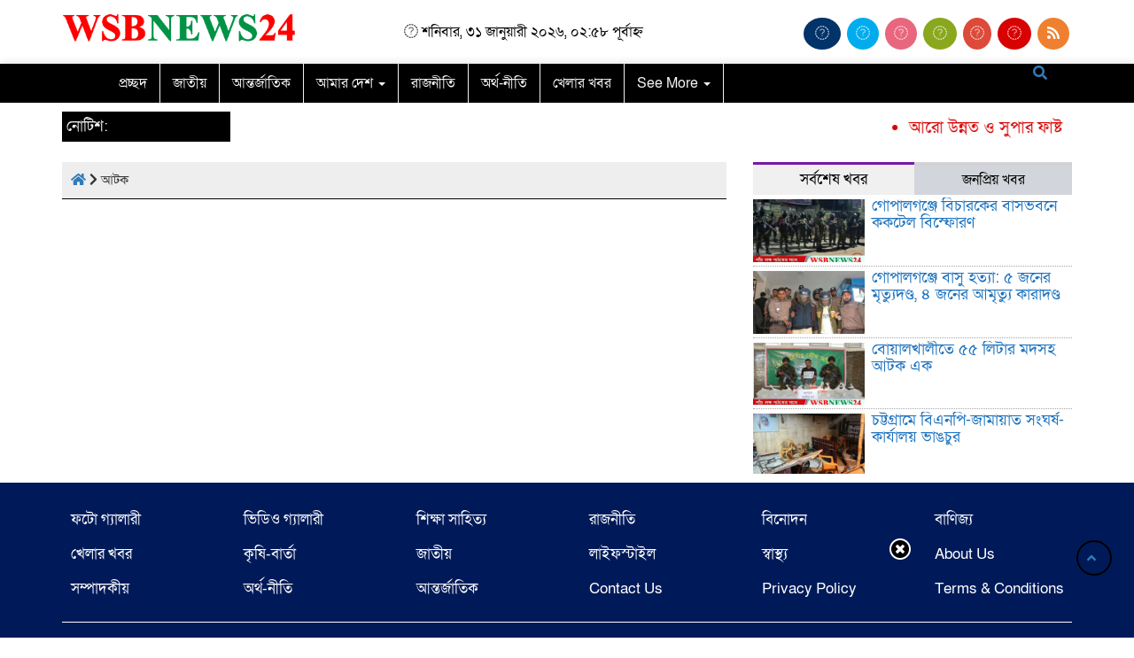

--- FILE ---
content_type: text/html; charset=UTF-8
request_url: https://www.wsbnews24.com/archives/tag/%E0%A6%86%E0%A6%9F%E0%A6%95
body_size: 15465
content:



<html lang="en-US">
<head>
<meta charset="UTF-8">
<meta name="viewport" content="width=device-width, initial-scale=1">
<link rel="profile" href="http://themesbazar.com">
<title>আটক Archives - wsbnews24.com</title>  
      
      
<link rel="icon" href="http://www.wsbnews24.com/wp-content/uploads/2025/05/cropped-wsbnews24-scaled-1.png" type="image/x-icon" />
<link rel="shortcut icon" href="http://www.wsbnews24.com/wp-content/uploads/2025/05/cropped-wsbnews24-scaled-1.png" type="image/x-icon" />   


             

  
        
        <meta name='robots' content='index, follow, max-image-preview:large, max-snippet:-1, max-video-preview:-1' />
	<style>img:is([sizes="auto" i], [sizes^="auto," i]) { contain-intrinsic-size: 3000px 1500px }</style>
	
	<!-- This site is optimized with the Yoast SEO plugin v24.7 - https://yoast.com/wordpress/plugins/seo/ -->
	<title>আটক Archives - wsbnews24.com</title>
	<link rel="canonical" href="http://www.wsbnews24.com/archives/tag/আটক" />
	<meta property="og:locale" content="en_US" />
	<meta property="og:type" content="article" />
	<meta property="og:title" content="আটক Archives - wsbnews24.com" />
	<meta property="og:url" content="http://www.wsbnews24.com/archives/tag/আটক" />
	<meta property="og:site_name" content="wsbnews24.com" />
	<meta property="og:image" content="https://www.wsbnews24.com/wp-content/uploads/2025/05/cropped-wsbnews24-1.png" />
	<meta property="og:image:width" content="512" />
	<meta property="og:image:height" content="512" />
	<meta property="og:image:type" content="image/png" />
	<meta name="twitter:card" content="summary_large_image" />
	<script type="application/ld+json" class="yoast-schema-graph">{"@context":"https://schema.org","@graph":[{"@type":"CollectionPage","@id":"http://www.wsbnews24.com/archives/tag/%e0%a6%86%e0%a6%9f%e0%a6%95","url":"http://www.wsbnews24.com/archives/tag/%e0%a6%86%e0%a6%9f%e0%a6%95","name":"আটক Archives - wsbnews24.com","isPartOf":{"@id":"http://www.wsbnews24.com/#website"},"primaryImageOfPage":{"@id":"http://www.wsbnews24.com/archives/tag/%e0%a6%86%e0%a6%9f%e0%a6%95#primaryimage"},"image":{"@id":"http://www.wsbnews24.com/archives/tag/%e0%a6%86%e0%a6%9f%e0%a6%95#primaryimage"},"thumbnailUrl":"https://www.wsbnews24.com/wp-content/uploads/2024/09/AddText_09-08-08.18.57.png","breadcrumb":{"@id":"http://www.wsbnews24.com/archives/tag/%e0%a6%86%e0%a6%9f%e0%a6%95#breadcrumb"},"inLanguage":"en-US"},{"@type":"ImageObject","inLanguage":"en-US","@id":"http://www.wsbnews24.com/archives/tag/%e0%a6%86%e0%a6%9f%e0%a6%95#primaryimage","url":"https://www.wsbnews24.com/wp-content/uploads/2024/09/AddText_09-08-08.18.57.png","contentUrl":"https://www.wsbnews24.com/wp-content/uploads/2024/09/AddText_09-08-08.18.57.png","width":1206,"height":708},{"@type":"BreadcrumbList","@id":"http://www.wsbnews24.com/archives/tag/%e0%a6%86%e0%a6%9f%e0%a6%95#breadcrumb","itemListElement":[{"@type":"ListItem","position":1,"name":"Home","item":"http://www.wsbnews24.com/"},{"@type":"ListItem","position":2,"name":"আটক"}]},{"@type":"WebSite","@id":"http://www.wsbnews24.com/#website","url":"http://www.wsbnews24.com/","name":"wsbnews24.com","description":"WsbNews24 is a Super Fast Online News website in the World","publisher":{"@id":"http://www.wsbnews24.com/#organization"},"potentialAction":[{"@type":"SearchAction","target":{"@type":"EntryPoint","urlTemplate":"http://www.wsbnews24.com/?s={search_term_string}"},"query-input":{"@type":"PropertyValueSpecification","valueRequired":true,"valueName":"search_term_string"}}],"inLanguage":"en-US"},{"@type":"Organization","@id":"http://www.wsbnews24.com/#organization","name":"WSB News 24","url":"http://www.wsbnews24.com/","logo":{"@type":"ImageObject","inLanguage":"en-US","@id":"http://www.wsbnews24.com/#/schema/logo/image/","url":"https://www.wsbnews24.com/wp-content/uploads/2025/05/cropped-wsbnews24-1.png","contentUrl":"https://www.wsbnews24.com/wp-content/uploads/2025/05/cropped-wsbnews24-1.png","width":512,"height":512,"caption":"WSB News 24"},"image":{"@id":"http://www.wsbnews24.com/#/schema/logo/image/"},"sameAs":["https://web.facebook.com/wsbnews24h"]}]}</script>
	<!-- / Yoast SEO plugin. -->


<link rel='dns-prefetch' href='//cdnjs.cloudflare.com' />
<link rel="alternate" type="application/rss+xml" title="wsbnews24.com &raquo; Feed" href="https://www.wsbnews24.com/feed" />
<link rel="alternate" type="application/rss+xml" title="wsbnews24.com &raquo; Comments Feed" href="https://www.wsbnews24.com/comments/feed" />
<link rel="alternate" type="application/rss+xml" title="wsbnews24.com &raquo; আটক Tag Feed" href="https://www.wsbnews24.com/archives/tag/%e0%a6%86%e0%a6%9f%e0%a6%95/feed" />
<script type="text/javascript">
/* <![CDATA[ */
window._wpemojiSettings = {"baseUrl":"https:\/\/s.w.org\/images\/core\/emoji\/15.1.0\/72x72\/","ext":".png","svgUrl":"https:\/\/s.w.org\/images\/core\/emoji\/15.1.0\/svg\/","svgExt":".svg","source":{"concatemoji":"https:\/\/www.wsbnews24.com\/wp-includes\/js\/wp-emoji-release.min.js?ver=6.8.1"}};
/*! This file is auto-generated */
!function(i,n){var o,s,e;function c(e){try{var t={supportTests:e,timestamp:(new Date).valueOf()};sessionStorage.setItem(o,JSON.stringify(t))}catch(e){}}function p(e,t,n){e.clearRect(0,0,e.canvas.width,e.canvas.height),e.fillText(t,0,0);var t=new Uint32Array(e.getImageData(0,0,e.canvas.width,e.canvas.height).data),r=(e.clearRect(0,0,e.canvas.width,e.canvas.height),e.fillText(n,0,0),new Uint32Array(e.getImageData(0,0,e.canvas.width,e.canvas.height).data));return t.every(function(e,t){return e===r[t]})}function u(e,t,n){switch(t){case"flag":return n(e,"\ud83c\udff3\ufe0f\u200d\u26a7\ufe0f","\ud83c\udff3\ufe0f\u200b\u26a7\ufe0f")?!1:!n(e,"\ud83c\uddfa\ud83c\uddf3","\ud83c\uddfa\u200b\ud83c\uddf3")&&!n(e,"\ud83c\udff4\udb40\udc67\udb40\udc62\udb40\udc65\udb40\udc6e\udb40\udc67\udb40\udc7f","\ud83c\udff4\u200b\udb40\udc67\u200b\udb40\udc62\u200b\udb40\udc65\u200b\udb40\udc6e\u200b\udb40\udc67\u200b\udb40\udc7f");case"emoji":return!n(e,"\ud83d\udc26\u200d\ud83d\udd25","\ud83d\udc26\u200b\ud83d\udd25")}return!1}function f(e,t,n){var r="undefined"!=typeof WorkerGlobalScope&&self instanceof WorkerGlobalScope?new OffscreenCanvas(300,150):i.createElement("canvas"),a=r.getContext("2d",{willReadFrequently:!0}),o=(a.textBaseline="top",a.font="600 32px Arial",{});return e.forEach(function(e){o[e]=t(a,e,n)}),o}function t(e){var t=i.createElement("script");t.src=e,t.defer=!0,i.head.appendChild(t)}"undefined"!=typeof Promise&&(o="wpEmojiSettingsSupports",s=["flag","emoji"],n.supports={everything:!0,everythingExceptFlag:!0},e=new Promise(function(e){i.addEventListener("DOMContentLoaded",e,{once:!0})}),new Promise(function(t){var n=function(){try{var e=JSON.parse(sessionStorage.getItem(o));if("object"==typeof e&&"number"==typeof e.timestamp&&(new Date).valueOf()<e.timestamp+604800&&"object"==typeof e.supportTests)return e.supportTests}catch(e){}return null}();if(!n){if("undefined"!=typeof Worker&&"undefined"!=typeof OffscreenCanvas&&"undefined"!=typeof URL&&URL.createObjectURL&&"undefined"!=typeof Blob)try{var e="postMessage("+f.toString()+"("+[JSON.stringify(s),u.toString(),p.toString()].join(",")+"));",r=new Blob([e],{type:"text/javascript"}),a=new Worker(URL.createObjectURL(r),{name:"wpTestEmojiSupports"});return void(a.onmessage=function(e){c(n=e.data),a.terminate(),t(n)})}catch(e){}c(n=f(s,u,p))}t(n)}).then(function(e){for(var t in e)n.supports[t]=e[t],n.supports.everything=n.supports.everything&&n.supports[t],"flag"!==t&&(n.supports.everythingExceptFlag=n.supports.everythingExceptFlag&&n.supports[t]);n.supports.everythingExceptFlag=n.supports.everythingExceptFlag&&!n.supports.flag,n.DOMReady=!1,n.readyCallback=function(){n.DOMReady=!0}}).then(function(){return e}).then(function(){var e;n.supports.everything||(n.readyCallback(),(e=n.source||{}).concatemoji?t(e.concatemoji):e.wpemoji&&e.twemoji&&(t(e.twemoji),t(e.wpemoji)))}))}((window,document),window._wpemojiSettings);
/* ]]> */
</script>
<style id='wp-emoji-styles-inline-css' type='text/css'>

	img.wp-smiley, img.emoji {
		display: inline !important;
		border: none !important;
		box-shadow: none !important;
		height: 1em !important;
		width: 1em !important;
		margin: 0 0.07em !important;
		vertical-align: -0.1em !important;
		background: none !important;
		padding: 0 !important;
	}
</style>
<link rel='stylesheet' id='wp-block-library-css' href='https://www.wsbnews24.com/wp-includes/css/dist/block-library/style.min.css?ver=6.8.1' type='text/css' media='all' />
<style id='classic-theme-styles-inline-css' type='text/css'>
/*! This file is auto-generated */
.wp-block-button__link{color:#fff;background-color:#32373c;border-radius:9999px;box-shadow:none;text-decoration:none;padding:calc(.667em + 2px) calc(1.333em + 2px);font-size:1.125em}.wp-block-file__button{background:#32373c;color:#fff;text-decoration:none}
</style>
<style id='global-styles-inline-css' type='text/css'>
:root{--wp--preset--aspect-ratio--square: 1;--wp--preset--aspect-ratio--4-3: 4/3;--wp--preset--aspect-ratio--3-4: 3/4;--wp--preset--aspect-ratio--3-2: 3/2;--wp--preset--aspect-ratio--2-3: 2/3;--wp--preset--aspect-ratio--16-9: 16/9;--wp--preset--aspect-ratio--9-16: 9/16;--wp--preset--color--black: #000000;--wp--preset--color--cyan-bluish-gray: #abb8c3;--wp--preset--color--white: #ffffff;--wp--preset--color--pale-pink: #f78da7;--wp--preset--color--vivid-red: #cf2e2e;--wp--preset--color--luminous-vivid-orange: #ff6900;--wp--preset--color--luminous-vivid-amber: #fcb900;--wp--preset--color--light-green-cyan: #7bdcb5;--wp--preset--color--vivid-green-cyan: #00d084;--wp--preset--color--pale-cyan-blue: #8ed1fc;--wp--preset--color--vivid-cyan-blue: #0693e3;--wp--preset--color--vivid-purple: #9b51e0;--wp--preset--gradient--vivid-cyan-blue-to-vivid-purple: linear-gradient(135deg,rgba(6,147,227,1) 0%,rgb(155,81,224) 100%);--wp--preset--gradient--light-green-cyan-to-vivid-green-cyan: linear-gradient(135deg,rgb(122,220,180) 0%,rgb(0,208,130) 100%);--wp--preset--gradient--luminous-vivid-amber-to-luminous-vivid-orange: linear-gradient(135deg,rgba(252,185,0,1) 0%,rgba(255,105,0,1) 100%);--wp--preset--gradient--luminous-vivid-orange-to-vivid-red: linear-gradient(135deg,rgba(255,105,0,1) 0%,rgb(207,46,46) 100%);--wp--preset--gradient--very-light-gray-to-cyan-bluish-gray: linear-gradient(135deg,rgb(238,238,238) 0%,rgb(169,184,195) 100%);--wp--preset--gradient--cool-to-warm-spectrum: linear-gradient(135deg,rgb(74,234,220) 0%,rgb(151,120,209) 20%,rgb(207,42,186) 40%,rgb(238,44,130) 60%,rgb(251,105,98) 80%,rgb(254,248,76) 100%);--wp--preset--gradient--blush-light-purple: linear-gradient(135deg,rgb(255,206,236) 0%,rgb(152,150,240) 100%);--wp--preset--gradient--blush-bordeaux: linear-gradient(135deg,rgb(254,205,165) 0%,rgb(254,45,45) 50%,rgb(107,0,62) 100%);--wp--preset--gradient--luminous-dusk: linear-gradient(135deg,rgb(255,203,112) 0%,rgb(199,81,192) 50%,rgb(65,88,208) 100%);--wp--preset--gradient--pale-ocean: linear-gradient(135deg,rgb(255,245,203) 0%,rgb(182,227,212) 50%,rgb(51,167,181) 100%);--wp--preset--gradient--electric-grass: linear-gradient(135deg,rgb(202,248,128) 0%,rgb(113,206,126) 100%);--wp--preset--gradient--midnight: linear-gradient(135deg,rgb(2,3,129) 0%,rgb(40,116,252) 100%);--wp--preset--font-size--small: 13px;--wp--preset--font-size--medium: 20px;--wp--preset--font-size--large: 36px;--wp--preset--font-size--x-large: 42px;--wp--preset--spacing--20: 0.44rem;--wp--preset--spacing--30: 0.67rem;--wp--preset--spacing--40: 1rem;--wp--preset--spacing--50: 1.5rem;--wp--preset--spacing--60: 2.25rem;--wp--preset--spacing--70: 3.38rem;--wp--preset--spacing--80: 5.06rem;--wp--preset--shadow--natural: 6px 6px 9px rgba(0, 0, 0, 0.2);--wp--preset--shadow--deep: 12px 12px 50px rgba(0, 0, 0, 0.4);--wp--preset--shadow--sharp: 6px 6px 0px rgba(0, 0, 0, 0.2);--wp--preset--shadow--outlined: 6px 6px 0px -3px rgba(255, 255, 255, 1), 6px 6px rgba(0, 0, 0, 1);--wp--preset--shadow--crisp: 6px 6px 0px rgba(0, 0, 0, 1);}:where(.is-layout-flex){gap: 0.5em;}:where(.is-layout-grid){gap: 0.5em;}body .is-layout-flex{display: flex;}.is-layout-flex{flex-wrap: wrap;align-items: center;}.is-layout-flex > :is(*, div){margin: 0;}body .is-layout-grid{display: grid;}.is-layout-grid > :is(*, div){margin: 0;}:where(.wp-block-columns.is-layout-flex){gap: 2em;}:where(.wp-block-columns.is-layout-grid){gap: 2em;}:where(.wp-block-post-template.is-layout-flex){gap: 1.25em;}:where(.wp-block-post-template.is-layout-grid){gap: 1.25em;}.has-black-color{color: var(--wp--preset--color--black) !important;}.has-cyan-bluish-gray-color{color: var(--wp--preset--color--cyan-bluish-gray) !important;}.has-white-color{color: var(--wp--preset--color--white) !important;}.has-pale-pink-color{color: var(--wp--preset--color--pale-pink) !important;}.has-vivid-red-color{color: var(--wp--preset--color--vivid-red) !important;}.has-luminous-vivid-orange-color{color: var(--wp--preset--color--luminous-vivid-orange) !important;}.has-luminous-vivid-amber-color{color: var(--wp--preset--color--luminous-vivid-amber) !important;}.has-light-green-cyan-color{color: var(--wp--preset--color--light-green-cyan) !important;}.has-vivid-green-cyan-color{color: var(--wp--preset--color--vivid-green-cyan) !important;}.has-pale-cyan-blue-color{color: var(--wp--preset--color--pale-cyan-blue) !important;}.has-vivid-cyan-blue-color{color: var(--wp--preset--color--vivid-cyan-blue) !important;}.has-vivid-purple-color{color: var(--wp--preset--color--vivid-purple) !important;}.has-black-background-color{background-color: var(--wp--preset--color--black) !important;}.has-cyan-bluish-gray-background-color{background-color: var(--wp--preset--color--cyan-bluish-gray) !important;}.has-white-background-color{background-color: var(--wp--preset--color--white) !important;}.has-pale-pink-background-color{background-color: var(--wp--preset--color--pale-pink) !important;}.has-vivid-red-background-color{background-color: var(--wp--preset--color--vivid-red) !important;}.has-luminous-vivid-orange-background-color{background-color: var(--wp--preset--color--luminous-vivid-orange) !important;}.has-luminous-vivid-amber-background-color{background-color: var(--wp--preset--color--luminous-vivid-amber) !important;}.has-light-green-cyan-background-color{background-color: var(--wp--preset--color--light-green-cyan) !important;}.has-vivid-green-cyan-background-color{background-color: var(--wp--preset--color--vivid-green-cyan) !important;}.has-pale-cyan-blue-background-color{background-color: var(--wp--preset--color--pale-cyan-blue) !important;}.has-vivid-cyan-blue-background-color{background-color: var(--wp--preset--color--vivid-cyan-blue) !important;}.has-vivid-purple-background-color{background-color: var(--wp--preset--color--vivid-purple) !important;}.has-black-border-color{border-color: var(--wp--preset--color--black) !important;}.has-cyan-bluish-gray-border-color{border-color: var(--wp--preset--color--cyan-bluish-gray) !important;}.has-white-border-color{border-color: var(--wp--preset--color--white) !important;}.has-pale-pink-border-color{border-color: var(--wp--preset--color--pale-pink) !important;}.has-vivid-red-border-color{border-color: var(--wp--preset--color--vivid-red) !important;}.has-luminous-vivid-orange-border-color{border-color: var(--wp--preset--color--luminous-vivid-orange) !important;}.has-luminous-vivid-amber-border-color{border-color: var(--wp--preset--color--luminous-vivid-amber) !important;}.has-light-green-cyan-border-color{border-color: var(--wp--preset--color--light-green-cyan) !important;}.has-vivid-green-cyan-border-color{border-color: var(--wp--preset--color--vivid-green-cyan) !important;}.has-pale-cyan-blue-border-color{border-color: var(--wp--preset--color--pale-cyan-blue) !important;}.has-vivid-cyan-blue-border-color{border-color: var(--wp--preset--color--vivid-cyan-blue) !important;}.has-vivid-purple-border-color{border-color: var(--wp--preset--color--vivid-purple) !important;}.has-vivid-cyan-blue-to-vivid-purple-gradient-background{background: var(--wp--preset--gradient--vivid-cyan-blue-to-vivid-purple) !important;}.has-light-green-cyan-to-vivid-green-cyan-gradient-background{background: var(--wp--preset--gradient--light-green-cyan-to-vivid-green-cyan) !important;}.has-luminous-vivid-amber-to-luminous-vivid-orange-gradient-background{background: var(--wp--preset--gradient--luminous-vivid-amber-to-luminous-vivid-orange) !important;}.has-luminous-vivid-orange-to-vivid-red-gradient-background{background: var(--wp--preset--gradient--luminous-vivid-orange-to-vivid-red) !important;}.has-very-light-gray-to-cyan-bluish-gray-gradient-background{background: var(--wp--preset--gradient--very-light-gray-to-cyan-bluish-gray) !important;}.has-cool-to-warm-spectrum-gradient-background{background: var(--wp--preset--gradient--cool-to-warm-spectrum) !important;}.has-blush-light-purple-gradient-background{background: var(--wp--preset--gradient--blush-light-purple) !important;}.has-blush-bordeaux-gradient-background{background: var(--wp--preset--gradient--blush-bordeaux) !important;}.has-luminous-dusk-gradient-background{background: var(--wp--preset--gradient--luminous-dusk) !important;}.has-pale-ocean-gradient-background{background: var(--wp--preset--gradient--pale-ocean) !important;}.has-electric-grass-gradient-background{background: var(--wp--preset--gradient--electric-grass) !important;}.has-midnight-gradient-background{background: var(--wp--preset--gradient--midnight) !important;}.has-small-font-size{font-size: var(--wp--preset--font-size--small) !important;}.has-medium-font-size{font-size: var(--wp--preset--font-size--medium) !important;}.has-large-font-size{font-size: var(--wp--preset--font-size--large) !important;}.has-x-large-font-size{font-size: var(--wp--preset--font-size--x-large) !important;}
:where(.wp-block-post-template.is-layout-flex){gap: 1.25em;}:where(.wp-block-post-template.is-layout-grid){gap: 1.25em;}
:where(.wp-block-columns.is-layout-flex){gap: 2em;}:where(.wp-block-columns.is-layout-grid){gap: 2em;}
:root :where(.wp-block-pullquote){font-size: 1.5em;line-height: 1.6;}
</style>
<link rel='stylesheet' id='Go Viral-fawesome-css' href='https://www.wsbnews24.com/wp-content/plugins/go-viral/public/css/font-awesome.min.css?ver=1.8.2' type='text/css' media='all' />
<link rel='stylesheet' id='Go Viral-anim-css' href='https://www.wsbnews24.com/wp-content/plugins/go-viral/public/css/animate.min.css?ver=1.8.2' type='text/css' media='all' />
<link rel='stylesheet' id='Go Viral-css' href='https://www.wsbnews24.com/wp-content/plugins/go-viral/public/css/govr-frontend.css?ver=1.8.2' type='text/css' media='all' />
<link rel='stylesheet' id='print-css-css' href='https://www.wsbnews24.com/wp-content/plugins/print-bangla-news/assest/css/print.css?ver=1769806705' type='text/css' media='all' />
<link rel='stylesheet' id='bootstrap-css' href='https://www.wsbnews24.com/wp-content/themes/LatestNews/css/bootstrap.min.css?ver=6.8.1' type='text/css' media='all' />
<link rel='stylesheet' id='font-awesome-css' href='https://www.wsbnews24.com/wp-content/themes/LatestNews/css/font-awesome.min.css?ver=6.8.1' type='text/css' media='all' />
<link rel='stylesheet' id='responsive-css' href='https://www.wsbnews24.com/wp-content/themes/LatestNews/css/responsive.css?ver=6.8.1' type='text/css' media='all' />
<link rel='stylesheet' id='menu-css' href='https://www.wsbnews24.com/wp-content/themes/LatestNews/css/menu.css?ver=6.8.1' type='text/css' media='all' />
<link rel='stylesheet' id='owl_carousel_min-css' href='https://www.wsbnews24.com/wp-content/themes/LatestNews/css/owl.carousel.min.css?ver=6.8.1' type='text/css' media='all' />
<link rel='stylesheet' id='archive-style-css' href='https://www.wsbnews24.com/wp-content/themes/LatestNews/css/archive-style.css?ver=6.8.1' type='text/css' media='all' />
<link rel='stylesheet' id='style-css' href='https://www.wsbnews24.com/wp-content/themes/LatestNews/style.css?ver=6.8.1' type='text/css' media='all' />
<script type="text/javascript" src="https://www.wsbnews24.com/wp-includes/js/jquery/jquery.min.js?ver=3.7.1" id="jquery-core-js"></script>
<script type="text/javascript" src="https://www.wsbnews24.com/wp-includes/js/jquery/jquery-migrate.min.js?ver=3.4.1" id="jquery-migrate-js"></script>
<script type="text/javascript" src="https://www.wsbnews24.com/wp-content/plugins/go-viral/public/js/fontawesome.min.js?ver=1.8.2" id="Go Viral-fawesome-js"></script>
<script type="text/javascript" src="https://www.wsbnews24.com/wp-content/plugins/go-viral/public/js/jquery.inview.min.js?ver=1.8.2" id="Go Viral-inview-js"></script>
<script type="text/javascript" id="Go Viral-js-extra">
/* <![CDATA[ */
var govr = {"uri":"\/archives\/tag\/%E0%A6%86%E0%A6%9F%E0%A6%95","id":"92190","ajax":"https:\/\/www.wsbnews24.com\/wp-admin\/admin-ajax.php","shr_analytics":"","lc_analytics":"","fb_analytics":"","wtsp_analytics":""};
/* ]]> */
</script>
<script type="text/javascript" src="https://www.wsbnews24.com/wp-content/plugins/go-viral/public/js/govr-frontend.js?ver=1.8.2" id="Go Viral-js"></script>
<script type="text/javascript" src="https://www.wsbnews24.com/wp-content/themes/LatestNews/js/bootstrap.min.js?ver=6.8.1" id="js_min-js"></script>
<script type="text/javascript" src="https://www.wsbnews24.com/wp-content/themes/LatestNews/js/jquery.min.js?ver=6.8.1" id="jquery-min-js"></script>
<script type="text/javascript" src="https://www.wsbnews24.com/wp-content/themes/LatestNews/js/owl.carousel.min.js?ver=6.8.1" id="owl_carousel_min-js"></script>
<script type="text/javascript" src="https://www.wsbnews24.com/wp-content/themes/LatestNews/js/main.js?ver=6.8.1" id="main-js"></script>
<link rel="https://api.w.org/" href="https://www.wsbnews24.com/wp-json/" /><link rel="alternate" title="JSON" type="application/json" href="https://www.wsbnews24.com/wp-json/wp/v2/tags/1279" /><link rel="EditURI" type="application/rsd+xml" title="RSD" href="https://www.wsbnews24.com/xmlrpc.php?rsd" />
<meta name="generator" content="WordPress 6.8.1" />
    <!-- Facebook integration -->

    <meta property="og:site_name" content="wsbnews24.com">

    
      <meta property="og:title" content="wsbnews24.com">
      <meta property="og:description" content="WsbNews24 is a Super Fast Online News website in the World">
      <meta property="og:url" content="https://www.wsbnews24.com" />
      <meta property="og:image" itemprop="image" content="" />

    
    <!-- /Facebook integration -->
    <style>
      :root{
        --govr-primary: #ec3e3e;
        --govr-lighter: #fbeaea;
      }
      .govr-share .govr-sharecount strong, .govr-view span .active, .govr-view strong,#govr-voting .govr-votes strong,#govr-rect .rect-item.voted .rect-count {
        color: var(--govr-primary) !important;
      }      
      #govr-rect .rect-item .rect-button {
          background: var(--govr-primary) !important;
      }
      #govr-rect .rect-item.voted .rect-fill,#govr-voting .voted, #govr-voting .voted:hover{
        background: var(--govr-lighter) !important;
      }
      </style><style type='text/css'>
#floating_ads_bottom_textcss_container {position: fixed;bottom: 2px;width: 100%;}
#floating_ads_bottom_textcss_wrap {text-align: center;}
#floating_ads_bottom_textcss_ad {display:inline-block;}
#floating_ads_bottom_textcss_close {position: absolute;top: -20px;display:inline-block;}
</style><link rel="icon" href="https://www.wsbnews24.com/wp-content/uploads/2025/05/cropped-wsbnews24-1-32x32.png" sizes="32x32" />
<link rel="icon" href="https://www.wsbnews24.com/wp-content/uploads/2025/05/cropped-wsbnews24-1-192x192.png" sizes="192x192" />
<link rel="apple-touch-icon" href="https://www.wsbnews24.com/wp-content/uploads/2025/05/cropped-wsbnews24-1-180x180.png" />
<meta name="msapplication-TileImage" content="https://www.wsbnews24.com/wp-content/uploads/2025/05/cropped-wsbnews24-1-270x270.png" />
		<style type="text/css" id="wp-custom-css">
			.scrool_2 a {
    font-size: 19px;
}
.single-dtls {
    line-height: 35px;
}
.scrool_2 {
    padding: 5px;
    font-size: 19px;
    color: #d80202;
}
.corona-col.clogo .virus-logo {
    height: 0%;
}
.navbar-default .navbar-collapse, .navbar-default .navbar-form {
    padding-left: 50px;
}
.sticky-nav-logo a img {
    margin-left: 28px;
}
.footer-scrool-2 {
    color: red;
}
.scrool_1 {
    padding: 5px;
    font-size: 20px;
}		</style>
			


<style>

body {
	font-size: 16px;
	width:100%;
	font-family: SolaimanLipiNormal;
}
.date {
    text-align: center;
    padding: 20px 0px;
    font-size: 16px;
    font-weight: normal;
	color:#000;
}
.scrool_1{
    padding:5px;
    font-size:17px;
    background:#000000;
    color:#f4f4f4;
	text-align:left;
    font-weight: 400;
}
.footer-scrool {
    position: fixed;
    background: aliceblue;
    color:#f9f9f9;
    z-index: 99;
    overflow: hidden;
    bottom: 0;
    left: 0;
    right: 0;
}
.footer-scrool-1 {
    float: left;
    width: 18%;
    background:#9A1515;
    padding: 6px;
    font-size: 18px;
}
.cat_title{
    display: block;
    margin-bottom:7px;
    background-color: #b0d2f4;
} 
.cat_title a{ 
    color:#fff;
    font-weight:400;
    font-size: 16px;
    text-decoration: none; 
    position:relative;
    display: inline-block; 
    margin: 0px 0 0 0 !important;
    background: #01284F;
    padding:6px 10px;
}
.cat_title a:after{
    left: 100%;
    height: 0;
    width: 7px;
    position: absolute;
    top: 0;
    content: "";
    pointer-events: none;
    margin-left: 0;
    margin-top: 0;
    border-bottom: 35px solid #01284F;
    border-right: 28px solid transparent;
}
.cat_title p{ 
    color:#fff;
    font-weight:400;
    font-size: 16px;
    text-decoration: none; 
    position:relative;
    display: inline-block; 
    margin: 0px 0 0 0 !important;
    background: #01284F;
    padding:6px 10px;
}
.cat_title p:after{
    left: 100%;
    height: 0;
    width: 7px;
    position: absolute;
    top: 0;
    content: "";
    pointer-events: none;
    margin-left: 0;
    margin-top: 0;
    border-bottom: 35px solid #01284F;
    border-right: 28px solid transparent;
}

.cat_title_two{
    background:#F0F0F0;
}
#pointer a{
    color:#fff;
    font-weight:;
    font-size: 18px;
    text-decoration: none;
}

 #pointer {
    width: 180px;
    height: 40px;
    position: relative;
    background: #01284F;
    padding-top:8px;
    padding-left:10px;
    margin:0;
	color:#fff;
    font-weight:;
    font-size: 18px;
    margin-bottom:5px;
    margin-top:10px;
  }
 #pointer:after {     
    content: "";
    position: absolute;
    left: 0;
    bottom: 0;
    width: 0;
    height: 0 white;
  }
#pointer:before {
    content: "";
    position: absolute;
    right: -20px;
    bottom: 0;
    width: 0;
    height: 0;
    border-left: 20px solid #01284F;
    border-top: 20px solid transparent;
    border-bottom: 20px solid transparent;
  }
.cat_title_three{
	color:#fff;
    font-weight:400;
    font-size: 17px;
	background:#23527C;
	border-left:4px solid#B30F0F;
	padding:5px;
	margin-bottom:7px;
}
.cat_title_three a{
	color:#fff;
    font-weight:400;
    font-size: 17px;
}
.cat_title_four{
    background-color:  #006699;
    padding: 7px;
    border-radius: 5px 5px 0px 0px;
    margin-top: 7px;
    margin-bottom: 5px;
    color:#fff;
    font-weight:400;
    font-size: 20px;
}
.cat_title_four span a{
    color:#fff;
    font-weight:400;
    font-size: 20px;
    text-decoration: none;
    background: #1e73be;
    border-radius: 0px 50px 0px 0px;
    padding: 7px 20px 7px 10px;
}
.cat_title_four span {
    color:#fff;
    font-weight:400;
    font-size: 20px;
    text-decoration: none;
    background: #1e73be;
    border-radius: 0px 50px 0px 0px;
    padding: 7px 20px 7px 10px;
}
.fixed_cat_title{
    padding:7px;
    border-bottom:1px solid#dd3333;
    margin-bottom: 7px;
}
.fixed_cat_title span{
    background:#dd3333;
    padding:8px 20px;
    margin-left:-7px;
    font-size:18px;
}
.fixed_cat_title span2{
    padding:8px 8px 0 0;
    margin-right:-10px;
    margin-top: -7px;
    float:right;
    font-size:18px;
}
.fixed_cat_title a{
    color:#fff;
}
.fixed_cat_title span2 a{ 
    color:#489DDE; 
    padding-left: 20px;
    border-left: 3px solid#FE0101;  
}



.overly_hadding_1 {
  position: absolute; 
  bottom: 0; 
  background: rgb(0, 0, 0);
  background: rgba(0, 0, 0, 0.2); /* Black see-through */
  color: #f1f1f1; 
  width: 100%;
  transition: .5s ease;
  opacity:0;
  padding:10px;
  margin:0;
}
.overly_hadding_1 a {
    text-decoration:none;
    font-size:25px;
	line-height:autopx;
	font-weight:400;
    color:#fff;
}
.overly_hadding_1 a:hover {
    color: #F9FF06
}

.Name .overly_hadding_1 {
  opacity: 1;
}

.overly_hadding_2 {
  position: absolute; 
  bottom: 0; 
  background: rgb(0, 0, 0);
  background: rgba(0, 0, 0, 0.2); /* Black see-through */
  color: #f1f1f1; 
  width: 100%;
  transition: .5s ease;
  opacity:0;
  padding: 10px;
  margin:0;
}
.overly_hadding_2 a {
    text-decoration:none;
    font-size:18px;
	line-height:autopx;
	font-weight:400;
    color:#fff;
}
.overly_hadding_2 a:hover {
    color: #F9FF06
}

.Name .overly_hadding_2 {
  opacity: 1;
}
.hadding_01{  
    padding: 3px 0px 5px 5px;
    margin: 0;
}
.hadding_01 a{
    font-size:25px;
	line-height:autopx;
	font-weight:400;
    color:#1e73be;
    text-decoration:none;
}
.hadding_01 a:hover{
    color:#960303;
}
.hadding_02{  
    padding-top:3px;
    padding-bottom:5px;
    margin: 0;
}
.hadding_02 a{
    font-size:19px;
	line-height:autopx;
	font-weight:400;
    color:#1e73be;
    text-decoration:none;
}
.hadding_02 a:hover{
    color:#020257;
}

.hadding_03{  
    padding-right: 3px;
    padding-left: 6px;
    padding-bottom:4px;
    margin: 0;
}
.hadding_03 a{
    font-size:18px;
	line-height:autopx;
	font-weight:400;
    color:#1e73be;
    text-decoration:none;
}
.hadding_03 a:hover{
    color:#FE0B05;
}

.more_news {
    float:right;
    margin-bottom: 3px;
}
.more_news a{
    display: inline-block;
    font-size:15px;
	font-weight:;
    color:#FE0303;
    padding: 6px 20px;
    border-radius: 50px;
    transition: .3s;
    margin-top: 2px;
    text-decoration: none;
  }
.more_news a:hover{
    color: #049D0F;
    transition: .7s;
  }

.facebook_title{
	font-size:12px;
	font-weight:;
    color:#fff;
	background:#1e73be;
	border-left:4px solid#B30F0F;
	padding:5px;
	margin-bottom:7px;
}
.archive_calender_sec {
	margin: 8px 0px;
	overflow: hidden;
}
.archive_title{
	font-size:12px;
	font-weight:;
    color:#fff;
	background:#1e73be;
	border-left:4px solid#B30F0F;
	padding:5px;
	margin-bottom:7px;
}

.widget_area h3{
	font-size:12px;
	font-weight:;
    color:#fff;
	background:#1e73be;
	border-left:4px solid#B30F0F;
	padding:5px;
	margin-bottom:7px;
}

.footer_section{
    background: #001a59;
    padding: 20px 0;
}
.footer-menu ul li a{
    color: #ffffff;
    text-decoration: none;
}
.footer-border{
    border-bottom :1px solid #ffffff;
    padding-top: 10px;
    margin-bottom: 10px;
}
.menu-border{
    border-right: 1px solid #ffffff;
}

.editorial-text{
    font-size: 17px;
    color: #ffffff;
    text-align: right; 
}
.address-text{
    text-align: left;
    font-size: 17px;
    color: #ffffff; 
}
.root{
    padding: 10px 10px;
    background-color: #1e73be;
    margin-bottom: 35px;
}
.root_01{
    font-size: 16px;
    color: #000000;
}
.root_02 {
    font-size: 16px;
    color: #000000;
    text-align: right;
}

.scrollToTop{
    width:40px; 
    height:40px;
    padding:10px;  
    background: transparent;
    position:fixed;
    right:25px;
    bottom:70px;
    border-radius: 50%;
    z-index: 999;
    border: 2px solid#000000;
}
.scrollToTop i.fa {
    font-size: 35px;
    color: #000000;
    font-weight: 400;
    top: -2px;
    display: block;
    position: absolute;
    right: 7px;
}

.menu_section{
    background: #000000;
    box-shadow: 0 0 10px #dddbdb;
    z-index: 999999;
}
.menu_bottom { 
    background: #000000;
 }
.menu_area .menu_bottom .mainmenu a , .navbar-default .navbar-nav > li > a {
    font-size: 16px;
    color: #f4f4f4;
    text-transform: capitalize;
    padding: 12px 14px;
    border-right:1px solid#f2f2f2;
}

.navbar-default .navbar-nav > .active > a, .navbar-default .navbar-nav > .active > a:hover, 
.navbar-default .navbar-nav > .active > a:focus {
    color: #fff !important;
    margin: 0px;
    background-color: #9A1515;
}
.search-icon i {
    color: #fff;
    font-size: 20px;
    -webkit-border-radius: 50px;
    -moz-border-radius: 50px;
    border-radius: 50px;
    padding: 11px;
    -webkit-transition: all 0.8s;
    -moz-transition: all 0.8s;
    -o-transition: all 0.8s;
    -ms-transition: all 0.8s;
    transition: all 0.8s;
    background: #f2f2f2;
}


</style>

    </head>
    <body>
	

<!------------- Archive start --------------->
    <script src="https://code.jquery.com/jquery-1.12.4.js"></script>
  <script src="https://code.jquery.com/ui/1.12.1/jquery-ui.js"></script>
  <script type="text/javascript">
       $(function() {
               $("#datepicker").datepicker({ dateFormat: "yymmdd",       changeMonth: true,
      changeYear: true }).val()
   
       });

   </script> 
		
		<!------------ header section Start -------------->
	<div class="main_menu_area">
		<section class="header_section">
		
			   
									
					<div class="container">
							
								
				<div class="row">
					<div class="col-md-3 col-sm-3">
						<div class="header_logo">
							<a href="https://www.wsbnews24.com/"><img src=" http://www.wsbnews24.com/wp-content/uploads/2025/05/wsbnews24.com_-1.png" alt="Logo" width="100%"></a> 
						</div>
					</div>				
					<div class="col-md-5 col-sm-5">
						<div class="date">
						 	<i class="fa fa-calendar-o "></i> 
													
								শনিবার, ৩১ জানুয়ারী ২০২৬, ০২:৫৮ পূর্বাহ্ন													   
														</div>
					</div>				
					<div class="col-md-4 col-sm-4">
						<div class="top_hdr_social">
	                        <ul>
	                            <li><a href="https://www.facebook.com/wsbnews24h" target="_blank" class="facebook"> <i class="fa fa-facebook"></i></a></li>
	                            <li><a href="#" target="_blank" class="twitter"> <i class="fa fa-twitter"></i></a></li>
	                            <li><a href="#" target="_blank" class="instagram"> <i class="fa fa-instagram"></i></a></li>
	                            <li><a href="" target="_blank" class="android"> <i class="fa fa-android"></i></a></li>
	                            <li><a href="https://www.wsbnews24.com" target="_blank" class="google_plus"> <i class="fa fa-google-plus"></i></a></li>
	                            <li><a href="https://www.youtube.com/results?search_query=wsbnews24" target="_blank" class="youtube"> <i class="fa fa-youtube"></i></a></li>
	                            <li><a href="https://www.wsbnews24.com" target="_blank" class="rss"> <i class="fa fa-rss"></i></a></li>
	                        </ul>
	                    </div>
					</div>				
				</div>
			</div>
		</section>


		<!------------ Menu & Search section Start -------------->

		<section class="menu_section" id="myHeader">
		
              
									
					<div class="container">
							
								
                <div class="row">
                	<div class="col-xs-10 col-md-11 col-sm-11">
                	    
                	    <div class="menu-logo-st">
                	        <a href="https://www.wsbnews24.com/"><img src=" http://www.wsbnews24.com/wp-content/uploads/2025/05/wsbnews24.com_-1.png" alt="Logo"></a>
                	    </div>
                	    
                		<div id="menu-area" class="menu_area">
		                    <div class="menu_bottom">
                                <nav role="navigation" class="navbar navbar-default mainmenu">
                            <!-- Brand and toggle get grouped for better mobile display -->
                                    <div class="navbar-header">
                                        <button type="button" data-target="#navbarCollapse" data-toggle="collapse" class="navbar-toggle">
                                            <span class="sr-only">Toggle navigation</span>
                                            <span class="icon-bar"></span>
                                            <span class="icon-bar"></span>
                                            <span class="icon-bar"></span>
                                        </button>
                                    </div>
                                    <!-- Collection of nav links and other content for toggling -->
                                    <div id="navbarCollapse" class="collapse navbar-collapse">
                                        <div class="menu-main-menu-header-container"><ul id="menu-main-menu-header" class="nav navbar-nav"><li itemscope="itemscope" itemtype="https://www.schema.org/SiteNavigationElement" id="menu-item-387" class="menu-item menu-item-type-custom menu-item-object-custom menu-item-home menu-item-387"><a title="প্রচ্ছদ" href="https://www.wsbnews24.com">প্রচ্ছদ</a></li>
<li itemscope="itemscope" itemtype="https://www.schema.org/SiteNavigationElement" id="menu-item-390" class="menu-item menu-item-type-taxonomy menu-item-object-category menu-item-390"><a title="জাতীয়" href="https://www.wsbnews24.com/archives/category/%e0%a6%9c%e0%a6%be%e0%a6%a4%e0%a7%80%e0%a7%9f">জাতীয়</a></li>
<li itemscope="itemscope" itemtype="https://www.schema.org/SiteNavigationElement" id="menu-item-388" class="menu-item menu-item-type-taxonomy menu-item-object-category menu-item-388"><a title="আন্তর্জাতিক" href="https://www.wsbnews24.com/archives/category/%e0%a6%86%e0%a6%a8%e0%a7%8d%e0%a6%a4%e0%a6%b0%e0%a7%8d%e0%a6%9c%e0%a6%be%e0%a6%a4%e0%a6%bf%e0%a6%95">আন্তর্জাতিক</a></li>
<li itemscope="itemscope" itemtype="https://www.schema.org/SiteNavigationElement" id="menu-item-394" class="menu-item menu-item-type-taxonomy menu-item-object-category menu-item-has-children menu-item-394 dropdown"><a title="আমার দেশ" href="#" data-toggle="dropdown" class="dropdown-toggle" aria-haspopup="true">আমার দেশ <span class="caret"></span></a>
<ul role="menu" class=" dropdown-menu" >
	<li itemscope="itemscope" itemtype="https://www.schema.org/SiteNavigationElement" id="menu-item-397" class="menu-item menu-item-type-taxonomy menu-item-object-category menu-item-397"><a title="ঢাকা" href="https://www.wsbnews24.com/archives/category/%e0%a6%86%e0%a6%ae%e0%a6%be%e0%a6%b0-%e0%a6%a6%e0%a7%87%e0%a6%b6-%e0%a6%b8%e0%a6%be%e0%a6%b0%e0%a6%be%e0%a6%a6%e0%a7%87%e0%a6%b6/%e0%a6%a2%e0%a6%be%e0%a6%95%e0%a6%be-%e0%a6%ac%e0%a6%bf%e0%a6%ad%e0%a6%be%e0%a6%97">ঢাকা</a></li>
	<li itemscope="itemscope" itemtype="https://www.schema.org/SiteNavigationElement" id="menu-item-399" class="menu-item menu-item-type-taxonomy menu-item-object-category menu-item-399"><a title="রাজশাহী" href="https://www.wsbnews24.com/archives/category/%e0%a6%86%e0%a6%ae%e0%a6%be%e0%a6%b0-%e0%a6%a6%e0%a7%87%e0%a6%b6-%e0%a6%b8%e0%a6%be%e0%a6%b0%e0%a6%be%e0%a6%a6%e0%a7%87%e0%a6%b6/%e0%a6%b0%e0%a6%be%e0%a6%9c%e0%a6%b6%e0%a6%be%e0%a6%b9%e0%a7%80-%e0%a6%ac%e0%a6%bf%e0%a6%ad%e0%a6%be%e0%a6%97">রাজশাহী</a></li>
	<li itemscope="itemscope" itemtype="https://www.schema.org/SiteNavigationElement" id="menu-item-395" class="menu-item menu-item-type-taxonomy menu-item-object-category menu-item-395"><a title="খুলনা" href="https://www.wsbnews24.com/archives/category/%e0%a6%86%e0%a6%ae%e0%a6%be%e0%a6%b0-%e0%a6%a6%e0%a7%87%e0%a6%b6-%e0%a6%b8%e0%a6%be%e0%a6%b0%e0%a6%be%e0%a6%a6%e0%a7%87%e0%a6%b6/%e0%a6%96%e0%a7%81%e0%a6%b2%e0%a6%a8%e0%a6%be-%e0%a6%ac%e0%a6%bf%e0%a6%ad%e0%a6%be%e0%a6%97">খুলনা</a></li>
	<li itemscope="itemscope" itemtype="https://www.schema.org/SiteNavigationElement" id="menu-item-396" class="menu-item menu-item-type-taxonomy menu-item-object-category menu-item-396"><a title="চট্টগ্রাম" href="https://www.wsbnews24.com/archives/category/%e0%a6%86%e0%a6%ae%e0%a6%be%e0%a6%b0-%e0%a6%a6%e0%a7%87%e0%a6%b6-%e0%a6%b8%e0%a6%be%e0%a6%b0%e0%a6%be%e0%a6%a6%e0%a7%87%e0%a6%b6/%e0%a6%9a%e0%a6%9f%e0%a7%8d%e0%a6%9f%e0%a6%97%e0%a7%8d%e0%a6%b0%e0%a6%be%e0%a6%ae-%e0%a6%ac%e0%a6%bf%e0%a6%ad%e0%a6%be%e0%a6%97">চট্টগ্রাম</a></li>
	<li itemscope="itemscope" itemtype="https://www.schema.org/SiteNavigationElement" id="menu-item-398" class="menu-item menu-item-type-taxonomy menu-item-object-category menu-item-398"><a title="রংপুর" href="https://www.wsbnews24.com/archives/category/%e0%a6%86%e0%a6%ae%e0%a6%be%e0%a6%b0-%e0%a6%a6%e0%a7%87%e0%a6%b6-%e0%a6%b8%e0%a6%be%e0%a6%b0%e0%a6%be%e0%a6%a6%e0%a7%87%e0%a6%b6/%e0%a6%b0%e0%a6%82%e0%a6%aa%e0%a7%81%e0%a6%b0-%e0%a6%ac%e0%a6%bf%e0%a6%ad%e0%a6%be%e0%a6%97">রংপুর</a></li>
	<li itemscope="itemscope" itemtype="https://www.schema.org/SiteNavigationElement" id="menu-item-414" class="menu-item menu-item-type-taxonomy menu-item-object-category menu-item-414"><a title="বরিশাল" href="https://www.wsbnews24.com/archives/category/%e0%a6%86%e0%a6%ae%e0%a6%be%e0%a6%b0-%e0%a6%a6%e0%a7%87%e0%a6%b6-%e0%a6%b8%e0%a6%be%e0%a6%b0%e0%a6%be%e0%a6%a6%e0%a7%87%e0%a6%b6/%e0%a6%ac%e0%a6%b0%e0%a6%bf%e0%a6%b6%e0%a6%be%e0%a6%b2-%e0%a6%ac%e0%a6%bf%e0%a6%ad%e0%a6%be%e0%a6%97">বরিশাল</a></li>
	<li itemscope="itemscope" itemtype="https://www.schema.org/SiteNavigationElement" id="menu-item-416" class="menu-item menu-item-type-taxonomy menu-item-object-category menu-item-416"><a title="সিলেট" href="https://www.wsbnews24.com/archives/category/%e0%a6%86%e0%a6%ae%e0%a6%be%e0%a6%b0-%e0%a6%a6%e0%a7%87%e0%a6%b6-%e0%a6%b8%e0%a6%be%e0%a6%b0%e0%a6%be%e0%a6%a6%e0%a7%87%e0%a6%b6/%e0%a6%b8%e0%a6%bf%e0%a6%b2%e0%a7%87%e0%a6%9f-%e0%a6%ac%e0%a6%bf%e0%a6%ad%e0%a6%be%e0%a6%97">সিলেট</a></li>
	<li itemscope="itemscope" itemtype="https://www.schema.org/SiteNavigationElement" id="menu-item-415" class="menu-item menu-item-type-taxonomy menu-item-object-category menu-item-415"><a title="ময়মনসিংহ" href="https://www.wsbnews24.com/archives/category/%e0%a6%86%e0%a6%ae%e0%a6%be%e0%a6%b0-%e0%a6%a6%e0%a7%87%e0%a6%b6-%e0%a6%b8%e0%a6%be%e0%a6%b0%e0%a6%be%e0%a6%a6%e0%a7%87%e0%a6%b6/%e0%a6%ae%e0%a6%af%e0%a6%bc%e0%a6%ae%e0%a6%a8%e0%a6%b8%e0%a6%bf%e0%a6%82%e0%a6%b9-%e0%a6%ac%e0%a6%bf%e0%a6%ad%e0%a6%be%e0%a6%97">ময়মনসিংহ</a></li>
</ul>
</li>
<li itemscope="itemscope" itemtype="https://www.schema.org/SiteNavigationElement" id="menu-item-393" class="menu-item menu-item-type-taxonomy menu-item-object-category menu-item-393"><a title="রাজনীতি" href="https://www.wsbnews24.com/archives/category/%e0%a6%b0%e0%a6%be%e0%a6%9c%e0%a6%a8%e0%a7%80%e0%a6%a4%e0%a6%bf">রাজনীতি</a></li>
<li itemscope="itemscope" itemtype="https://www.schema.org/SiteNavigationElement" id="menu-item-97705" class="menu-item menu-item-type-taxonomy menu-item-object-category menu-item-97705"><a title="অর্থ-নীতি" href="https://www.wsbnews24.com/archives/category/%e0%a6%85%e0%a6%b0%e0%a7%8d%e0%a6%a5-%e0%a6%a8%e0%a7%80%e0%a6%a4%e0%a6%bf">অর্থ-নীতি</a></li>
<li itemscope="itemscope" itemtype="https://www.schema.org/SiteNavigationElement" id="menu-item-389" class="menu-item menu-item-type-taxonomy menu-item-object-category menu-item-389"><a title="খেলার খবর" href="https://www.wsbnews24.com/archives/category/%e0%a6%96%e0%a7%87%e0%a6%b2%e0%a6%be%e0%a6%b0-%e0%a6%96%e0%a6%ac%e0%a6%b0">খেলার খবর</a></li>
<li itemscope="itemscope" itemtype="https://www.schema.org/SiteNavigationElement" id="menu-item-97795" class="menu-item menu-item-type-taxonomy menu-item-object-category menu-item-has-children menu-item-97795 dropdown"><a title="See More" href="#" data-toggle="dropdown" class="dropdown-toggle" aria-haspopup="true">See More <span class="caret"></span></a>
<ul role="menu" class=" dropdown-menu" >
	<li itemscope="itemscope" itemtype="https://www.schema.org/SiteNavigationElement" id="menu-item-417" class="menu-item menu-item-type-taxonomy menu-item-object-category menu-item-417"><a title="স্বাস্থ্য" href="https://www.wsbnews24.com/archives/category/%e0%a6%b8%e0%a7%8d%e0%a6%ac%e0%a6%be%e0%a6%b8%e0%a7%8d%e0%a6%a5%e0%a7%8d%e0%a6%af">স্বাস্থ্য</a></li>
	<li itemscope="itemscope" itemtype="https://www.schema.org/SiteNavigationElement" id="menu-item-392" class="menu-item menu-item-type-taxonomy menu-item-object-category menu-item-392"><a title="বিনোদন" href="https://www.wsbnews24.com/archives/category/%e0%a6%86%e0%a6%b0%e0%a6%93/%e0%a6%ac%e0%a6%bf%e0%a6%a8%e0%a7%8b%e0%a6%a6%e0%a6%a8">বিনোদন</a></li>
	<li itemscope="itemscope" itemtype="https://www.schema.org/SiteNavigationElement" id="menu-item-97803" class="menu-item menu-item-type-taxonomy menu-item-object-category menu-item-97803"><a title="শিক্ষা সাহিত্য" href="https://www.wsbnews24.com/archives/category/%e0%a6%b6%e0%a6%bf%e0%a6%95%e0%a7%8d%e0%a6%b7%e0%a6%be-%e0%a6%b8%e0%a6%be%e0%a6%b9%e0%a6%bf%e0%a6%a4%e0%a7%8d%e0%a6%af">শিক্ষা সাহিত্য</a></li>
	<li itemscope="itemscope" itemtype="https://www.schema.org/SiteNavigationElement" id="menu-item-97799" class="menu-item menu-item-type-taxonomy menu-item-object-category menu-item-97799"><a title="তথ্য-প্রযুক্তি" href="https://www.wsbnews24.com/archives/category/%e0%a6%a4%e0%a6%a5%e0%a7%8d%e0%a6%af-%e0%a6%aa%e0%a7%8d%e0%a6%b0%e0%a6%af%e0%a7%81%e0%a6%95%e0%a7%8d%e0%a6%a4%e0%a6%bf">তথ্য-প্রযুক্তি</a></li>
	<li itemscope="itemscope" itemtype="https://www.schema.org/SiteNavigationElement" id="menu-item-97798" class="menu-item menu-item-type-taxonomy menu-item-object-category menu-item-97798"><a title="চাকরি" href="https://www.wsbnews24.com/archives/category/%e0%a6%86%e0%a6%b0%e0%a6%93/%e0%a6%9a%e0%a6%be%e0%a6%95%e0%a6%b0%e0%a6%bf">চাকরি</a></li>
	<li itemscope="itemscope" itemtype="https://www.schema.org/SiteNavigationElement" id="menu-item-97796" class="menu-item menu-item-type-taxonomy menu-item-object-category menu-item-97796"><a title="অপরাধ ও দুর্নীতি" href="https://www.wsbnews24.com/archives/category/%e0%a6%86%e0%a6%b0%e0%a6%93/%e0%a6%a6%e0%a7%81%e0%a6%b0%e0%a7%8d%e0%a6%a8%e0%a7%80%e0%a6%a4%e0%a6%bf">অপরাধ ও দুর্নীতি</a></li>
	<li itemscope="itemscope" itemtype="https://www.schema.org/SiteNavigationElement" id="menu-item-97800" class="menu-item menu-item-type-taxonomy menu-item-object-category menu-item-97800"><a title="ধর্মীয় জীবন" href="https://www.wsbnews24.com/archives/category/%e0%a6%a7%e0%a6%b0%e0%a7%8d%e0%a6%ae%e0%a7%80%e0%a6%af%e0%a6%bc-%e0%a6%9c%e0%a7%80%e0%a6%ac%e0%a6%a8">ধর্মীয় জীবন</a></li>
	<li itemscope="itemscope" itemtype="https://www.schema.org/SiteNavigationElement" id="menu-item-97797" class="menu-item menu-item-type-taxonomy menu-item-object-category menu-item-97797"><a title="গল্প কবিতা" href="https://www.wsbnews24.com/archives/category/%e0%a6%86%e0%a6%b0%e0%a6%93/%e0%a6%97%e0%a6%b2%e0%a7%8d%e0%a6%aa-%e0%a6%95%e0%a6%ac%e0%a6%bf%e0%a6%a4%e0%a6%be">গল্প কবিতা</a></li>
	<li itemscope="itemscope" itemtype="https://www.schema.org/SiteNavigationElement" id="menu-item-97801" class="menu-item menu-item-type-taxonomy menu-item-object-category menu-item-97801"><a title="পাঠকের-কথা" href="https://www.wsbnews24.com/archives/category/%e0%a6%86%e0%a6%b0%e0%a6%93/%e0%a6%aa%e0%a6%be%e0%a6%a0%e0%a6%95%e0%a7%87%e0%a6%b0-%e0%a6%95%e0%a6%a5%e0%a6%be">পাঠকের-কথা</a></li>
	<li itemscope="itemscope" itemtype="https://www.schema.org/SiteNavigationElement" id="menu-item-97802" class="menu-item menu-item-type-taxonomy menu-item-object-category menu-item-97802"><a title="প্রবাস জীবন" href="https://www.wsbnews24.com/archives/category/%e0%a6%86%e0%a6%b0%e0%a6%93/%e0%a6%aa%e0%a7%8d%e0%a6%b0%e0%a6%ac%e0%a6%be%e0%a6%b8-%e0%a6%9c%e0%a7%80%e0%a6%ac%e0%a6%a8">প্রবাস জীবন</a></li>
</ul>
</li>
</ul></div>                                    </div>
                                </nav>
		                                    
		                    </div><!-- /.header_bottom -->

		                </div>
                	</div>
                	<div class=" col-xs-2 col-md-1 col-sm-1">
                		<div class="search-large-divice">
							<div class="search-icon-holder"> <a href="#" class="search-icon" data-toggle="modal" data-target=".bd-example-modal-lg"><i class="fa fa-search" aria-hidden="true"></i></a>
								<div class="modal fade bd-example-modal-lg" action="https://www.wsbnews24.com/" tabindex="-1" role="dialog" aria-hidden="true" style="display: none;">
									<div class="modal-dialog modal-lg">
										<div class="modal-content">
											<div class="modal-header">
												<button type="button" class="close" data-dismiss="modal" aria-label="Close"> <i class="fa fa-times-circle" aria-hidden="true"></i> </button>
											</div>
											<div class="modal-body">
												<div class="row">
													<div class="col-md-12">
														<div class="custom-search-input">
															<form>
																<div class="input-group">
																	<input class="search form-control input-lg" placeholder="এখানে লিখুন.." value=""name="s" type="text">
																	<span class="input-group-btn">
																	<button class="btn btn-lg" type="submit"> <i class="fa fa-search" aria-hidden="true"></i> </button>
																</span> </div>
															</form>
														</div>
													</div>
												</div>
											</div>
										</div>
									</div>
								</div>
							</div>
						</div>
                	</div>
                </div>
            </div>
        </section>
        <section class="sticky-nav">
            <div class="sticky-nav-area container-fluid">
                <div class="row">
                <div class="sticky-nav-logo col-md-2">
                    <a href="https://www.wsbnews24.com/"><img src=" http://www.wsbnews24.com/wp-content/uploads/2025/05/wsbnews24.com_-1.png" alt="Logo" width="100%"></a> 
                </div>
                <div class="sticky-nav-menu col-md-9">
                   <div id="menu-area" class="menu_area">
		                    <div class="menu_bottom">
                                <nav role="navigation" class="navbar navbar-default mainmenu">
                            <!-- Brand and toggle get grouped for better mobile display -->
                                    <div class="navbar-header">
                                        <button type="button" data-target="#navbarCollapse" data-toggle="collapse" class="navbar-toggle">
                                            <span class="sr-only">Toggle navigation</span>
                                            <span class="icon-bar"></span>
                                            <span class="icon-bar"></span>
                                            <span class="icon-bar"></span>
                                        </button>
                                    </div>
                                    <!-- Collection of nav links and other content for toggling -->
                                    <div id="navbarCollapse" class="collapse navbar-collapse">
                                        <div class="menu-main-menu-header-container"><ul id="menu-main-menu-header-1" class="nav navbar-nav"><li itemscope="itemscope" itemtype="https://www.schema.org/SiteNavigationElement" class="menu-item menu-item-type-custom menu-item-object-custom menu-item-home menu-item-387"><a title="প্রচ্ছদ" href="https://www.wsbnews24.com">প্রচ্ছদ</a></li>
<li itemscope="itemscope" itemtype="https://www.schema.org/SiteNavigationElement" class="menu-item menu-item-type-taxonomy menu-item-object-category menu-item-390"><a title="জাতীয়" href="https://www.wsbnews24.com/archives/category/%e0%a6%9c%e0%a6%be%e0%a6%a4%e0%a7%80%e0%a7%9f">জাতীয়</a></li>
<li itemscope="itemscope" itemtype="https://www.schema.org/SiteNavigationElement" class="menu-item menu-item-type-taxonomy menu-item-object-category menu-item-388"><a title="আন্তর্জাতিক" href="https://www.wsbnews24.com/archives/category/%e0%a6%86%e0%a6%a8%e0%a7%8d%e0%a6%a4%e0%a6%b0%e0%a7%8d%e0%a6%9c%e0%a6%be%e0%a6%a4%e0%a6%bf%e0%a6%95">আন্তর্জাতিক</a></li>
<li itemscope="itemscope" itemtype="https://www.schema.org/SiteNavigationElement" class="menu-item menu-item-type-taxonomy menu-item-object-category menu-item-has-children menu-item-394 dropdown"><a title="আমার দেশ" href="#" data-toggle="dropdown" class="dropdown-toggle" aria-haspopup="true">আমার দেশ <span class="caret"></span></a>
<ul role="menu" class=" dropdown-menu" >
	<li itemscope="itemscope" itemtype="https://www.schema.org/SiteNavigationElement" class="menu-item menu-item-type-taxonomy menu-item-object-category menu-item-397"><a title="ঢাকা" href="https://www.wsbnews24.com/archives/category/%e0%a6%86%e0%a6%ae%e0%a6%be%e0%a6%b0-%e0%a6%a6%e0%a7%87%e0%a6%b6-%e0%a6%b8%e0%a6%be%e0%a6%b0%e0%a6%be%e0%a6%a6%e0%a7%87%e0%a6%b6/%e0%a6%a2%e0%a6%be%e0%a6%95%e0%a6%be-%e0%a6%ac%e0%a6%bf%e0%a6%ad%e0%a6%be%e0%a6%97">ঢাকা</a></li>
	<li itemscope="itemscope" itemtype="https://www.schema.org/SiteNavigationElement" class="menu-item menu-item-type-taxonomy menu-item-object-category menu-item-399"><a title="রাজশাহী" href="https://www.wsbnews24.com/archives/category/%e0%a6%86%e0%a6%ae%e0%a6%be%e0%a6%b0-%e0%a6%a6%e0%a7%87%e0%a6%b6-%e0%a6%b8%e0%a6%be%e0%a6%b0%e0%a6%be%e0%a6%a6%e0%a7%87%e0%a6%b6/%e0%a6%b0%e0%a6%be%e0%a6%9c%e0%a6%b6%e0%a6%be%e0%a6%b9%e0%a7%80-%e0%a6%ac%e0%a6%bf%e0%a6%ad%e0%a6%be%e0%a6%97">রাজশাহী</a></li>
	<li itemscope="itemscope" itemtype="https://www.schema.org/SiteNavigationElement" class="menu-item menu-item-type-taxonomy menu-item-object-category menu-item-395"><a title="খুলনা" href="https://www.wsbnews24.com/archives/category/%e0%a6%86%e0%a6%ae%e0%a6%be%e0%a6%b0-%e0%a6%a6%e0%a7%87%e0%a6%b6-%e0%a6%b8%e0%a6%be%e0%a6%b0%e0%a6%be%e0%a6%a6%e0%a7%87%e0%a6%b6/%e0%a6%96%e0%a7%81%e0%a6%b2%e0%a6%a8%e0%a6%be-%e0%a6%ac%e0%a6%bf%e0%a6%ad%e0%a6%be%e0%a6%97">খুলনা</a></li>
	<li itemscope="itemscope" itemtype="https://www.schema.org/SiteNavigationElement" class="menu-item menu-item-type-taxonomy menu-item-object-category menu-item-396"><a title="চট্টগ্রাম" href="https://www.wsbnews24.com/archives/category/%e0%a6%86%e0%a6%ae%e0%a6%be%e0%a6%b0-%e0%a6%a6%e0%a7%87%e0%a6%b6-%e0%a6%b8%e0%a6%be%e0%a6%b0%e0%a6%be%e0%a6%a6%e0%a7%87%e0%a6%b6/%e0%a6%9a%e0%a6%9f%e0%a7%8d%e0%a6%9f%e0%a6%97%e0%a7%8d%e0%a6%b0%e0%a6%be%e0%a6%ae-%e0%a6%ac%e0%a6%bf%e0%a6%ad%e0%a6%be%e0%a6%97">চট্টগ্রাম</a></li>
	<li itemscope="itemscope" itemtype="https://www.schema.org/SiteNavigationElement" class="menu-item menu-item-type-taxonomy menu-item-object-category menu-item-398"><a title="রংপুর" href="https://www.wsbnews24.com/archives/category/%e0%a6%86%e0%a6%ae%e0%a6%be%e0%a6%b0-%e0%a6%a6%e0%a7%87%e0%a6%b6-%e0%a6%b8%e0%a6%be%e0%a6%b0%e0%a6%be%e0%a6%a6%e0%a7%87%e0%a6%b6/%e0%a6%b0%e0%a6%82%e0%a6%aa%e0%a7%81%e0%a6%b0-%e0%a6%ac%e0%a6%bf%e0%a6%ad%e0%a6%be%e0%a6%97">রংপুর</a></li>
	<li itemscope="itemscope" itemtype="https://www.schema.org/SiteNavigationElement" class="menu-item menu-item-type-taxonomy menu-item-object-category menu-item-414"><a title="বরিশাল" href="https://www.wsbnews24.com/archives/category/%e0%a6%86%e0%a6%ae%e0%a6%be%e0%a6%b0-%e0%a6%a6%e0%a7%87%e0%a6%b6-%e0%a6%b8%e0%a6%be%e0%a6%b0%e0%a6%be%e0%a6%a6%e0%a7%87%e0%a6%b6/%e0%a6%ac%e0%a6%b0%e0%a6%bf%e0%a6%b6%e0%a6%be%e0%a6%b2-%e0%a6%ac%e0%a6%bf%e0%a6%ad%e0%a6%be%e0%a6%97">বরিশাল</a></li>
	<li itemscope="itemscope" itemtype="https://www.schema.org/SiteNavigationElement" class="menu-item menu-item-type-taxonomy menu-item-object-category menu-item-416"><a title="সিলেট" href="https://www.wsbnews24.com/archives/category/%e0%a6%86%e0%a6%ae%e0%a6%be%e0%a6%b0-%e0%a6%a6%e0%a7%87%e0%a6%b6-%e0%a6%b8%e0%a6%be%e0%a6%b0%e0%a6%be%e0%a6%a6%e0%a7%87%e0%a6%b6/%e0%a6%b8%e0%a6%bf%e0%a6%b2%e0%a7%87%e0%a6%9f-%e0%a6%ac%e0%a6%bf%e0%a6%ad%e0%a6%be%e0%a6%97">সিলেট</a></li>
	<li itemscope="itemscope" itemtype="https://www.schema.org/SiteNavigationElement" class="menu-item menu-item-type-taxonomy menu-item-object-category menu-item-415"><a title="ময়মনসিংহ" href="https://www.wsbnews24.com/archives/category/%e0%a6%86%e0%a6%ae%e0%a6%be%e0%a6%b0-%e0%a6%a6%e0%a7%87%e0%a6%b6-%e0%a6%b8%e0%a6%be%e0%a6%b0%e0%a6%be%e0%a6%a6%e0%a7%87%e0%a6%b6/%e0%a6%ae%e0%a6%af%e0%a6%bc%e0%a6%ae%e0%a6%a8%e0%a6%b8%e0%a6%bf%e0%a6%82%e0%a6%b9-%e0%a6%ac%e0%a6%bf%e0%a6%ad%e0%a6%be%e0%a6%97">ময়মনসিংহ</a></li>
</ul>
</li>
<li itemscope="itemscope" itemtype="https://www.schema.org/SiteNavigationElement" class="menu-item menu-item-type-taxonomy menu-item-object-category menu-item-393"><a title="রাজনীতি" href="https://www.wsbnews24.com/archives/category/%e0%a6%b0%e0%a6%be%e0%a6%9c%e0%a6%a8%e0%a7%80%e0%a6%a4%e0%a6%bf">রাজনীতি</a></li>
<li itemscope="itemscope" itemtype="https://www.schema.org/SiteNavigationElement" class="menu-item menu-item-type-taxonomy menu-item-object-category menu-item-97705"><a title="অর্থ-নীতি" href="https://www.wsbnews24.com/archives/category/%e0%a6%85%e0%a6%b0%e0%a7%8d%e0%a6%a5-%e0%a6%a8%e0%a7%80%e0%a6%a4%e0%a6%bf">অর্থ-নীতি</a></li>
<li itemscope="itemscope" itemtype="https://www.schema.org/SiteNavigationElement" class="menu-item menu-item-type-taxonomy menu-item-object-category menu-item-389"><a title="খেলার খবর" href="https://www.wsbnews24.com/archives/category/%e0%a6%96%e0%a7%87%e0%a6%b2%e0%a6%be%e0%a6%b0-%e0%a6%96%e0%a6%ac%e0%a6%b0">খেলার খবর</a></li>
<li itemscope="itemscope" itemtype="https://www.schema.org/SiteNavigationElement" class="menu-item menu-item-type-taxonomy menu-item-object-category menu-item-has-children menu-item-97795 dropdown"><a title="See More" href="#" data-toggle="dropdown" class="dropdown-toggle" aria-haspopup="true">See More <span class="caret"></span></a>
<ul role="menu" class=" dropdown-menu" >
	<li itemscope="itemscope" itemtype="https://www.schema.org/SiteNavigationElement" class="menu-item menu-item-type-taxonomy menu-item-object-category menu-item-417"><a title="স্বাস্থ্য" href="https://www.wsbnews24.com/archives/category/%e0%a6%b8%e0%a7%8d%e0%a6%ac%e0%a6%be%e0%a6%b8%e0%a7%8d%e0%a6%a5%e0%a7%8d%e0%a6%af">স্বাস্থ্য</a></li>
	<li itemscope="itemscope" itemtype="https://www.schema.org/SiteNavigationElement" class="menu-item menu-item-type-taxonomy menu-item-object-category menu-item-392"><a title="বিনোদন" href="https://www.wsbnews24.com/archives/category/%e0%a6%86%e0%a6%b0%e0%a6%93/%e0%a6%ac%e0%a6%bf%e0%a6%a8%e0%a7%8b%e0%a6%a6%e0%a6%a8">বিনোদন</a></li>
	<li itemscope="itemscope" itemtype="https://www.schema.org/SiteNavigationElement" class="menu-item menu-item-type-taxonomy menu-item-object-category menu-item-97803"><a title="শিক্ষা সাহিত্য" href="https://www.wsbnews24.com/archives/category/%e0%a6%b6%e0%a6%bf%e0%a6%95%e0%a7%8d%e0%a6%b7%e0%a6%be-%e0%a6%b8%e0%a6%be%e0%a6%b9%e0%a6%bf%e0%a6%a4%e0%a7%8d%e0%a6%af">শিক্ষা সাহিত্য</a></li>
	<li itemscope="itemscope" itemtype="https://www.schema.org/SiteNavigationElement" class="menu-item menu-item-type-taxonomy menu-item-object-category menu-item-97799"><a title="তথ্য-প্রযুক্তি" href="https://www.wsbnews24.com/archives/category/%e0%a6%a4%e0%a6%a5%e0%a7%8d%e0%a6%af-%e0%a6%aa%e0%a7%8d%e0%a6%b0%e0%a6%af%e0%a7%81%e0%a6%95%e0%a7%8d%e0%a6%a4%e0%a6%bf">তথ্য-প্রযুক্তি</a></li>
	<li itemscope="itemscope" itemtype="https://www.schema.org/SiteNavigationElement" class="menu-item menu-item-type-taxonomy menu-item-object-category menu-item-97798"><a title="চাকরি" href="https://www.wsbnews24.com/archives/category/%e0%a6%86%e0%a6%b0%e0%a6%93/%e0%a6%9a%e0%a6%be%e0%a6%95%e0%a6%b0%e0%a6%bf">চাকরি</a></li>
	<li itemscope="itemscope" itemtype="https://www.schema.org/SiteNavigationElement" class="menu-item menu-item-type-taxonomy menu-item-object-category menu-item-97796"><a title="অপরাধ ও দুর্নীতি" href="https://www.wsbnews24.com/archives/category/%e0%a6%86%e0%a6%b0%e0%a6%93/%e0%a6%a6%e0%a7%81%e0%a6%b0%e0%a7%8d%e0%a6%a8%e0%a7%80%e0%a6%a4%e0%a6%bf">অপরাধ ও দুর্নীতি</a></li>
	<li itemscope="itemscope" itemtype="https://www.schema.org/SiteNavigationElement" class="menu-item menu-item-type-taxonomy menu-item-object-category menu-item-97800"><a title="ধর্মীয় জীবন" href="https://www.wsbnews24.com/archives/category/%e0%a6%a7%e0%a6%b0%e0%a7%8d%e0%a6%ae%e0%a7%80%e0%a6%af%e0%a6%bc-%e0%a6%9c%e0%a7%80%e0%a6%ac%e0%a6%a8">ধর্মীয় জীবন</a></li>
	<li itemscope="itemscope" itemtype="https://www.schema.org/SiteNavigationElement" class="menu-item menu-item-type-taxonomy menu-item-object-category menu-item-97797"><a title="গল্প কবিতা" href="https://www.wsbnews24.com/archives/category/%e0%a6%86%e0%a6%b0%e0%a6%93/%e0%a6%97%e0%a6%b2%e0%a7%8d%e0%a6%aa-%e0%a6%95%e0%a6%ac%e0%a6%bf%e0%a6%a4%e0%a6%be">গল্প কবিতা</a></li>
	<li itemscope="itemscope" itemtype="https://www.schema.org/SiteNavigationElement" class="menu-item menu-item-type-taxonomy menu-item-object-category menu-item-97801"><a title="পাঠকের-কথা" href="https://www.wsbnews24.com/archives/category/%e0%a6%86%e0%a6%b0%e0%a6%93/%e0%a6%aa%e0%a6%be%e0%a6%a0%e0%a6%95%e0%a7%87%e0%a6%b0-%e0%a6%95%e0%a6%a5%e0%a6%be">পাঠকের-কথা</a></li>
	<li itemscope="itemscope" itemtype="https://www.schema.org/SiteNavigationElement" class="menu-item menu-item-type-taxonomy menu-item-object-category menu-item-97802"><a title="প্রবাস জীবন" href="https://www.wsbnews24.com/archives/category/%e0%a6%86%e0%a6%b0%e0%a6%93/%e0%a6%aa%e0%a7%8d%e0%a6%b0%e0%a6%ac%e0%a6%be%e0%a6%b8-%e0%a6%9c%e0%a7%80%e0%a6%ac%e0%a6%a8">প্রবাস জীবন</a></li>
</ul>
</li>
</ul></div>                                    </div>
                                </nav>
		                                    
		                    </div><!-- /.header_bottom -->

		                </div>
                </div>
                <div class="sticky-nav-search col-md-1">
                    <div class="search-large-divice">
							<div class="search-icon-holder"> <a href="#" class="search-icon" data-toggle="modal" data-target=".bd-example-modal-lg"><i class="fa fa-search" aria-hidden="true"></i></a>
							
							</div>
						</div>
                </div>
                </div>
            </div>
        </section>
        </div>



		<!------------ scrool Start -------------->


		<section class="scrrol_section">
		
			   
									
					<div class="container">
							
											
			 			
				<div class="row">
					<div class="col-md-12 scrool"> 
						<div class="col-md-2 scrool_1">
							নোটিশ:						</div>
						<div class="col-md-10 scrool_2">
																						   							   <marquee direction = "left" scrollamount="4px" onmouseover="this.stop()" onmouseout="this.start()"><ul>
 	<li>আরো উন্নত ও সুপার ফাষ্ট ওয়েব ডেভেলপের কাজ চলছে।  আমাদের সাথে থাকার জন্য দেশ-বিদেশের সকল পাঠক ও সাংবাদিক'দের ধন্যবাদ।</li>
</ul></marquee>
							   						</div>
					</div>
				</div>
						
						 
 						
			</div>
		</section>



         <!--==================================
               archive-page-section start
         ===================================-->

         <section class="archive-page-section">
		 
		    
									
					<div class="container">
							
					            
                    <div class="row">
                
                        <div class="col-md-8 col-sm-8">
										    <!--Next Pages Close--->

<div class="category_info">
<a href="https://www.wsbnews24.com"><i class="fa fa-home" aria-hidden="true"></i> 
							</a> <i class="fa fa-chevron-right"></i> আটক</div>

			   
		<div class="row archive_page">
		    <div class="col-md-8 col-sm-8">
		         		    </div>
		    <div class="col-md-4 col-sm-4">
		        
		             
     
		    </div>
		</div>	
		
			<div class="row archive_page">	
		 	
	 
	 	</div>
	 
		 	
	 

                    
                    
                <div class="row"><div class="col-md-12 col-sm-12"></div></div>
						</div>
                        
                  <div class="col-md-4 col-sm-4">
                    <div class="tab-header">
								<!-- Nav tabs -->
								<ul class="nav nav-tabs nav-justified" role="tablist">
									<li role="presentation" class="active"><a href="#tab21" aria-controls="tab21" role="tab" data-toggle="tab" aria-expanded="false">সর্বশেষ খবর</a></li>
									<li role="presentation" ><a href="#tab22" aria-controls="tab22" role="tab" data-toggle="tab" aria-expanded="true">জনপ্রিয় খবর</a></li>
								</ul>

								<!-- Tab panes -->
								<div class="tab-content ">
									<div role="tabpanel" class="tab-pane in active" id="tab21">

										<div class="news-titletab">
										
																																		
											<div class="small-img tab-border">
												<img width="600" height="337" src="https://www.wsbnews24.com/wp-content/uploads/2026/01/Picsart_26-01-29_21-29-30-828-600x337.png" class="attachment-post-thumbnail size-post-thumbnail wp-post-image" alt="" decoding="async" fetchpriority="high" />												<h4 class="hadding_03"><a href="https://www.wsbnews24.com/archives/100429">গোপালগঞ্জে বিচারকের বাসভবনে ককটেল বিস্ফোরণ </a></h4> 
											</div>
											
																																			
											<div class="small-img tab-border">
												<img width="600" height="337" src="https://www.wsbnews24.com/wp-content/uploads/2026/01/Picsart_26-01-28_14-52-31-038-600x337.jpg" class="attachment-post-thumbnail size-post-thumbnail wp-post-image" alt="" decoding="async" />												<h4 class="hadding_03"><a href="https://www.wsbnews24.com/archives/100426">গোপালগঞ্জে বাসু হত্যা: ৫ জনের মৃত্যুদণ্ড, ৪ জনের আমৃত্যু কারাদণ্ড </a></h4> 
											</div>
											
																																			
											<div class="small-img tab-border">
												<img width="600" height="337" src="https://www.wsbnews24.com/wp-content/uploads/2026/01/Picsart_26-01-28_14-46-35-413-600x337.png" class="attachment-post-thumbnail size-post-thumbnail wp-post-image" alt="" decoding="async" />												<h4 class="hadding_03"><a href="https://www.wsbnews24.com/archives/100423">বোয়ালখালীতে ৫৫ লিটার মদসহ আটক এক </a></h4> 
											</div>
											
																																			
											<div class="small-img tab-border">
												<img width="600" height="337" src="https://www.wsbnews24.com/wp-content/uploads/2026/01/Picsart_26-01-28_14-41-26-191-600x337.jpg" class="attachment-post-thumbnail size-post-thumbnail wp-post-image" alt="" decoding="async" />												<h4 class="hadding_03"><a href="https://www.wsbnews24.com/archives/100420">চট্টগ্রামে বিএনপি-জামায়াত সংঘর্ষ-কার্যালয় ভাঙচুর </a></h4> 
											</div>
											
																																			
											<div class="small-img tab-border">
												<img width="600" height="337" src="https://www.wsbnews24.com/wp-content/uploads/2026/01/Picsart_26-01-27_23-38-05-447-600x337.jpg" class="attachment-post-thumbnail size-post-thumbnail wp-post-image" alt="" decoding="async" />												<h4 class="hadding_03"><a href="https://www.wsbnews24.com/archives/100415">হিজলায় বিএনপির মনোনীত প্রার্থী রাজিব আহসান&#8217;র সাংবাদিকদের সাথে মতবিনিময় সভা। </a></h4> 
											</div>
											
																																			
											<div class="small-img tab-border">
												<img width="600" height="337" src="https://www.wsbnews24.com/wp-content/uploads/2026/01/Picsart_26-01-27_12-08-55-281-600x337.png" class="attachment-post-thumbnail size-post-thumbnail wp-post-image" alt="" decoding="async" />												<h4 class="hadding_03"><a href="https://www.wsbnews24.com/archives/100412">সালথার রামকান্তপুর ইউনিয়নে শামা ওবায়েদ এর নির্বাচনী উঠান বৈঠক </a></h4> 
											</div>
											
																																			
											<div class="small-img tab-border">
												<img width="600" height="337" src="https://www.wsbnews24.com/wp-content/uploads/2026/01/Picsart_26-01-27_11-44-25-750-600x337.png" class="attachment-post-thumbnail size-post-thumbnail wp-post-image" alt="" decoding="async" />												<h4 class="hadding_03"><a href="https://www.wsbnews24.com/archives/100409">এরশাদ উল্লাহর জনসভায় ককটেল বিস্ফোরণ </a></h4> 
											</div>
											
																																			
											<div class="small-img tab-border">
												<img width="600" height="337" src="https://www.wsbnews24.com/wp-content/uploads/2026/01/Picsart_26-01-27_11-27-32-386-600x337.png" class="attachment-post-thumbnail size-post-thumbnail wp-post-image" alt="" decoding="async" />												<h4 class="hadding_03"><a href="https://www.wsbnews24.com/archives/100406">ইউরোপ,সাইপ্রাসে প্রবাসীদের আয়োজনে সু-সম্পন্ন হলো ৮ম তম সরস্বতী মায়ের পূজা। </a></h4> 
											</div>
											
																																			
											<div class="small-img tab-border">
												<img width="600" height="337" src="https://www.wsbnews24.com/wp-content/uploads/2026/01/Picsart_26-01-27_11-20-35-138-600x337.jpg" class="attachment-post-thumbnail size-post-thumbnail wp-post-image" alt="" decoding="async" />												<h4 class="hadding_03"><a href="https://www.wsbnews24.com/archives/100403">আমাকে নির্বাচিত করলে সকল ধর্মের মানুষ নিরাপদে থাকবে : খন্দকার নাসির </a></h4> 
											</div>
											
																																			
											<div class="small-img tab-border">
												<img width="600" height="337" src="https://www.wsbnews24.com/wp-content/uploads/2026/01/Picsart_26-01-26_20-33-04-046-600x337.png" class="attachment-post-thumbnail size-post-thumbnail wp-post-image" alt="" decoding="async" />												<h4 class="hadding_03"><a href="https://www.wsbnews24.com/archives/100399">বোয়ালখালীতে অবৈধ ব্রিজ নির্মাণ বন্ধ করলেন ইউএনও </a></h4> 
											</div>
											
																																			
											<div class="small-img tab-border">
												<img width="600" height="337" src="https://www.wsbnews24.com/wp-content/uploads/2026/01/Picsart_26-01-26_20-22-23-615-600x337.png" class="attachment-post-thumbnail size-post-thumbnail wp-post-image" alt="" decoding="async" />												<h4 class="hadding_03"><a href="https://www.wsbnews24.com/archives/100396">যাকে চিনে না মানুষ তাকে ভোট দেবে কেমনে? আসিফ কে শহীদ ওমরের মা </a></h4> 
											</div>
											
																																			
											<div class="small-img tab-border">
												<img width="600" height="337" src="https://www.wsbnews24.com/wp-content/uploads/2026/01/Picsart_26-01-26_19-31-05-315-600x337.png" class="attachment-post-thumbnail size-post-thumbnail wp-post-image" alt="" decoding="async" />												<h4 class="hadding_03"><a href="https://www.wsbnews24.com/archives/100393">গোপালগঞ্জে ইউএনও সুষ্ঠু নির্বাচনের স্বার্থে সাংবাদিকদের সহযোগিতা চাইলেন </a></h4> 
											</div>
											
																																			
											<div class="small-img tab-border">
												<img width="600" height="337" src="https://www.wsbnews24.com/wp-content/uploads/2026/01/Picsart_26-01-25_21-10-47-089-600x337.jpg" class="attachment-post-thumbnail size-post-thumbnail wp-post-image" alt="" decoding="async" />												<h4 class="hadding_03"><a href="https://www.wsbnews24.com/archives/100389">বোয়ালখালীতে এনসিপির সংবাদ সম্মেলনে তীব্র নিন্দা ও প্রতিবাদ </a></h4> 
											</div>
											
																																			
											<div class="small-img tab-border">
												<img width="600" height="337" src="https://www.wsbnews24.com/wp-content/uploads/2026/01/Picsart_26-01-25_20-09-03-292-1-600x337.png" class="attachment-post-thumbnail size-post-thumbnail wp-post-image" alt="" decoding="async" />												<h4 class="hadding_03"><a href="https://www.wsbnews24.com/archives/100386">উপজেলা প্রশাসন অফিস স্টাফদের পোশাক বিতরণ </a></h4> 
											</div>
											
																																			
											<div class="small-img tab-border">
												<img width="600" height="337" src="https://www.wsbnews24.com/wp-content/uploads/2026/01/Picsart_26-01-25_18-43-45-742-600x337.jpg" class="attachment-post-thumbnail size-post-thumbnail wp-post-image" alt="" decoding="async" />												<h4 class="hadding_03"><a href="https://www.wsbnews24.com/archives/100381">বিএনপি সরকার গঠন করলে দুর্নীতির জিরো টলারেন্স করা হবে &#8212; তারেক রহমান </a></h4> 
											</div>
											
																																			
											<div class="small-img tab-border">
												<img width="600" height="337" src="https://www.wsbnews24.com/wp-content/uploads/2026/01/Picsart_26-01-25_18-28-39-586-600x337.jpg" class="attachment-post-thumbnail size-post-thumbnail wp-post-image" alt="" decoding="async" />												<h4 class="hadding_03"><a href="https://www.wsbnews24.com/archives/100378">প্রচারে প্রযুক্তির ছোঁয়ায়,চট্টগ্রামে ছাপাখানায় কোটি টাকা ব্যবসায় দস </a></h4> 
											</div>
											
																																			
											<div class="small-img tab-border">
												<img width="600" height="337" src="https://www.wsbnews24.com/wp-content/uploads/2026/01/Picsart_26-01-25_02-10-22-957-600x337.jpg" class="attachment-post-thumbnail size-post-thumbnail wp-post-image" alt="" decoding="async" />												<h4 class="hadding_03"><a href="https://www.wsbnews24.com/archives/100375">গোপালগঞ্জে যৌথ বাহিনীর কঠোর নিরাপত্তা </a></h4> 
											</div>
											
																																			
											<div class="small-img tab-border">
												<img width="600" height="337" src="https://www.wsbnews24.com/wp-content/uploads/2026/01/Picsart_26-01-24_14-24-30-955-600x337.png" class="attachment-post-thumbnail size-post-thumbnail wp-post-image" alt="" decoding="async" />												<h4 class="hadding_03"><a href="https://www.wsbnews24.com/archives/100372">পঞ্চগড়ে ১০ দলীয় জোটের নির্বাচনী জনসভা অনুষ্ঠিত, প্রধান অতিথি ডা. শফিকুর রহমান </a></h4> 
											</div>
											
																																			
											<div class="small-img tab-border">
												<img width="600" height="337" src="https://www.wsbnews24.com/wp-content/uploads/2026/01/Picsart_26-01-24_14-11-03-364-600x337.jpg" class="attachment-post-thumbnail size-post-thumbnail wp-post-image" alt="" decoding="async" />												<h4 class="hadding_03"><a href="https://www.wsbnews24.com/archives/100369">বোয়ালখালীতে গ্যাস সিলিন্ডার বিস্ফোরণ আগুনে পুড়ল ৬ বসতঘর </a></h4> 
											</div>
											
																																			
											<div class="small-img tab-border">
												<img width="600" height="337" src="https://www.wsbnews24.com/wp-content/uploads/2026/01/Picsart_26-01-22_17-18-17-741-600x337.png" class="attachment-post-thumbnail size-post-thumbnail wp-post-image" alt="" decoding="async" />												<h4 class="hadding_03"><a href="https://www.wsbnews24.com/archives/100366">নওগাঁয় প্রয়াত সাংবাদিক বিশ্বনাথ দাস এর ৫ম তম স্মরণ সভা </a></h4> 
											</div>
											
																																			
											<div class="small-img tab-border">
												<img width="600" height="337" src="https://www.wsbnews24.com/wp-content/uploads/2026/01/Picsart_26-01-22_16-19-53-428-600x337.png" class="attachment-post-thumbnail size-post-thumbnail wp-post-image" alt="" decoding="async" />												<h4 class="hadding_03"><a href="https://www.wsbnews24.com/archives/100363">খালেদা জিয়ার রুহের মাগফেরাত কামনায় দোয়া মাহফিল </a></h4> 
											</div>
											
																																			
											<div class="small-img tab-border">
												<img width="600" height="337" src="https://www.wsbnews24.com/wp-content/uploads/2026/01/Picsart_26-01-21_16-33-44-601-600x337.png" class="attachment-post-thumbnail size-post-thumbnail wp-post-image" alt="" decoding="async" />												<h4 class="hadding_03"><a href="https://www.wsbnews24.com/archives/100360">ভোজ্যতেল আমদানি নির্ভরতা কমাতে পাটগ্রামে সরিষা চাষে উদ্যোগ </a></h4> 
											</div>
											
																																			
											<div class="small-img tab-border">
												<img width="600" height="337" src="https://www.wsbnews24.com/wp-content/uploads/2026/01/Picsart_26-01-20_19-50-51-656-600x337.png" class="attachment-post-thumbnail size-post-thumbnail wp-post-image" alt="" decoding="async" />												<h4 class="hadding_03"><a href="https://www.wsbnews24.com/archives/100356">বোয়ালখালীর সাবেক উপজেলা চেয়ারম্যান জাহেদুল হক গ্রেপ্তার </a></h4> 
											</div>
											
																																			
											<div class="small-img tab-border">
												<img width="600" height="337" src="https://www.wsbnews24.com/wp-content/uploads/2026/01/Picsart_26-01-20_17-12-03-103-600x337.png" class="attachment-post-thumbnail size-post-thumbnail wp-post-image" alt="" decoding="async" />												<h4 class="hadding_03"><a href="https://www.wsbnews24.com/archives/100352">চট্টগ্রামে সন্ত্রাসীদের গুলিতে নিহত র‍্যাব কর্মকর্তা আহত ৩ </a></h4> 
											</div>
											
																																			
											<div class="small-img tab-border">
												<img width="600" height="337" src="https://www.wsbnews24.com/wp-content/uploads/2026/01/Picsart_26-01-20_17-04-09-959-600x337.png" class="attachment-post-thumbnail size-post-thumbnail wp-post-image" alt="" decoding="async" />												<h4 class="hadding_03"><a href="https://www.wsbnews24.com/archives/100349">সাপাহার সীমান্তে ভারতীয় ঔষধ ও মদসহ ৩ চোরাকারবারী আটক </a></h4> 
											</div>
											
																						
										</div>
									</div>
									<div role="tabpanel" class="tab-pane fade" id="tab22">                                      
										<div class="news-titletab">
											
																						
										</div>                                          
									</div>
								</div>
							</div>
					
					<div class="add">
						 					</div>
							
                </div>
				
				
                </div>
   
            </div>
         </section>

   

        <!---------  body-section close --------->

		
		
	        <!------------ Footer Section Start -------------->

	        <section class="footer_section">
			
	        	   
									
					<div class="container">
							
									
	        			<div class="footer-border">
		                    <div class="row">
		                    
		                        <div class="col-xs-4 col-sm-2 col-md-2">
		                            <div class="footer-menu">
		                                
		                                    <div class="menu-footer-menu-one-container"><ul id="menu-footer-menu-one" class="menu"><li id="menu-item-97750" class="menu-item menu-item-type-post_type menu-item-object-page menu-item-97750"><a href="https://www.wsbnews24.com/%e0%a6%ab%e0%a6%9f%e0%a7%8b-%e0%a6%97%e0%a7%8d%e0%a6%af%e0%a6%be%e0%a6%b2%e0%a6%be%e0%a6%b0%e0%a7%80">ফটো গ্যালারী</a></li>
<li id="menu-item-97776" class="menu-item menu-item-type-taxonomy menu-item-object-category menu-item-97776"><a href="https://www.wsbnews24.com/archives/category/%e0%a6%96%e0%a7%87%e0%a6%b2%e0%a6%be%e0%a6%b0-%e0%a6%96%e0%a6%ac%e0%a6%b0">খেলার খবর</a></li>
<li id="menu-item-97752" class="menu-item menu-item-type-taxonomy menu-item-object-category menu-item-97752"><a href="https://www.wsbnews24.com/archives/category/%e0%a6%b8%e0%a6%ae%e0%a7%8d%e0%a6%aa%e0%a6%be%e0%a6%a6%e0%a6%95%e0%a7%80%e0%a6%af%e0%a6%bc">সম্পাদকীয়</a></li>
</ul></div>		                                
		                            </div>
		                        </div>
		                        <div class="col-xs-4 col-sm-2 col-md-2">
		                            <div class="footer-menu">
		                                
		                                    <div class="menu-footer-menu-two-container"><ul id="menu-footer-menu-two" class="menu"><li id="menu-item-97777" class="menu-item menu-item-type-post_type menu-item-object-page menu-item-97777"><a href="https://www.wsbnews24.com/%e0%a6%ad%e0%a6%bf%e0%a6%a1%e0%a6%bf%e0%a6%93-%e0%a6%97%e0%a7%8d%e0%a6%af%e0%a6%be%e0%a6%b2%e0%a6%be%e0%a6%b0%e0%a7%80">ভিডিও গ্যালারী</a></li>
<li id="menu-item-97786" class="menu-item menu-item-type-taxonomy menu-item-object-category menu-item-97786"><a href="https://www.wsbnews24.com/archives/category/%e0%a6%95%e0%a7%83%e0%a6%b7%e0%a6%bf-%e0%a6%ac%e0%a6%be%e0%a6%b0%e0%a7%8d%e0%a6%a4%e0%a6%be">কৃষি-বার্তা</a></li>
<li id="menu-item-97783" class="menu-item menu-item-type-taxonomy menu-item-object-category menu-item-97783"><a href="https://www.wsbnews24.com/archives/category/%e0%a6%85%e0%a6%b0%e0%a7%8d%e0%a6%a5-%e0%a6%a8%e0%a7%80%e0%a6%a4%e0%a6%bf">অর্থ-নীতি</a></li>
</ul></div>		                                
		                            </div>
		                        </div>
		                        <div class="col-xs-4 col-sm-2 col-md-2">
		                            <div class="footer-menu">
		                                
		                                    <div class="menu-footer-menu-three-container"><ul id="menu-footer-menu-three" class="menu"><li id="menu-item-97778" class="menu-item menu-item-type-taxonomy menu-item-object-category menu-item-97778"><a href="https://www.wsbnews24.com/archives/category/%e0%a6%b6%e0%a6%bf%e0%a6%95%e0%a7%8d%e0%a6%b7%e0%a6%be-%e0%a6%b8%e0%a6%be%e0%a6%b9%e0%a6%bf%e0%a6%a4%e0%a7%8d%e0%a6%af">শিক্ষা সাহিত্য</a></li>
<li id="menu-item-97717" class="menu-item menu-item-type-taxonomy menu-item-object-category menu-item-97717"><a href="https://www.wsbnews24.com/archives/category/%e0%a6%9c%e0%a6%be%e0%a6%a4%e0%a7%80%e0%a7%9f">জাতীয়</a></li>
<li id="menu-item-97782" class="menu-item menu-item-type-taxonomy menu-item-object-category menu-item-97782"><a href="https://www.wsbnews24.com/archives/category/%e0%a6%86%e0%a6%a8%e0%a7%8d%e0%a6%a4%e0%a6%b0%e0%a7%8d%e0%a6%9c%e0%a6%be%e0%a6%a4%e0%a6%bf%e0%a6%95">আন্তর্জাতিক</a></li>
</ul></div>		                                
		                            </div>
		                        </div>
		                        <div class="col-xs-4 col-sm-2 col-md-2">
		                            <div class="footer-menu">
		                                
		                                    <div class="menu-footer-menu-four-container"><ul id="menu-footer-menu-four" class="menu"><li id="menu-item-97735" class="menu-item menu-item-type-taxonomy menu-item-object-category menu-item-97735"><a href="https://www.wsbnews24.com/archives/category/%e0%a6%b0%e0%a6%be%e0%a6%9c%e0%a6%a8%e0%a7%80%e0%a6%a4%e0%a6%bf">রাজনীতি</a></li>
<li id="menu-item-97791" class="menu-item menu-item-type-taxonomy menu-item-object-category menu-item-97791"><a href="https://www.wsbnews24.com/archives/category/%e0%a6%86%e0%a6%b0%e0%a6%93/%e0%a6%b2%e0%a6%be%e0%a6%87%e0%a6%ab%e0%a6%b8%e0%a7%8d%e0%a6%9f%e0%a6%be%e0%a6%87%e0%a6%b2">লাইফস্টাইল</a></li>
<li id="menu-item-97787" class="menu-item menu-item-type-post_type menu-item-object-page menu-item-97787"><a href="https://www.wsbnews24.com/wsbnews-24">Contact Us</a></li>
</ul></div>		                                
		                            </div>
		                        </div>
		                        <div class="col-xs-4 col-sm-2 col-md-2">
		                            <div class="footer-menu">
		                                
		                                    <div class="menu-footer-menu-five-container"><ul id="menu-footer-menu-five" class="menu"><li id="menu-item-97743" class="menu-item menu-item-type-taxonomy menu-item-object-category menu-item-97743"><a href="https://www.wsbnews24.com/archives/category/%e0%a6%86%e0%a6%b0%e0%a6%93/%e0%a6%ac%e0%a6%bf%e0%a6%a8%e0%a7%8b%e0%a6%a6%e0%a6%a8">বিনোদন</a></li>
<li id="menu-item-97789" class="menu-item menu-item-type-taxonomy menu-item-object-category menu-item-97789"><a href="https://www.wsbnews24.com/archives/category/%e0%a6%b8%e0%a7%8d%e0%a6%ac%e0%a6%be%e0%a6%b8%e0%a7%8d%e0%a6%a5%e0%a7%8d%e0%a6%af">স্বাস্থ্য</a></li>
<li id="menu-item-97780" class="menu-item menu-item-type-post_type menu-item-object-page menu-item-privacy-policy menu-item-97780"><a rel="privacy-policy" href="https://www.wsbnews24.com/privacy-policy-at-wsbnews24">Privacy Policy</a></li>
</ul></div>		                                
		                            </div>
		                        </div>
		                        <div class="col-xs-4 col-sm-2 col-md-2">
		                            <div class="footer-menu">
		                               
		                                    <div class="menu-footer-menu-six-container"><ul id="menu-footer-menu-six" class="menu"><li id="menu-item-97790" class="menu-item menu-item-type-taxonomy menu-item-object-category menu-item-97790"><a href="https://www.wsbnews24.com/archives/category/%e0%a6%ac%e0%a7%8d%e0%a6%af%e0%a6%ac%e0%a6%b8%e0%a6%be-%e0%a6%ac%e0%a6%be%e0%a6%a3%e0%a6%bf%e0%a6%9c%e0%a7%8d%e0%a6%af">বাণিজ্য</a></li>
<li id="menu-item-97792" class="menu-item menu-item-type-post_type menu-item-object-page menu-item-97792"><a href="https://www.wsbnews24.com/wsbnews_24">About Us</a></li>
<li id="menu-item-97749" class="menu-item menu-item-type-post_type menu-item-object-page menu-item-97749"><a href="https://www.wsbnews24.com/terms-conditions">Terms &#038; Conditions</a></li>
</ul></div>		                                
		                            </div>
		                        </div>

		                    </div>
		                </div>

		                <div class="row">
		                    <div class="footer-text">
		                        <div class="col-md-6 col-sm-6 menu-border">
		                            <div class="editorial-text">
		                                <p class="MsoNormal" style="text-align: center;" align="center"><em><span style="font-size: 12.0pt; line-height: 107%; font-family: 'Siyam Rupali'; color: yellow;">Click here for more BRAND</span></em></p>		                            </div>
		                        </div>
		                        <div class="col-md-6 col-sm-6">
		                            <div class="address-text">
		                                <a href="https://www.facebook.com/wsbnews24h"><img class="wp-image-97657 alignleft" src="http://www.wsbnews24.com/wp-content/uploads/2025/04/facebook_5968764.png" alt="https://www.facebook.com/wsbnews24h" width="36" height="36" /></a><a href="http://www.winstarbd.com"><img class="wp-image-97650 alignleft" src="http://www.wsbnews24.com/wp-content/uploads/2025/04/cropped-WSB-Logo-e1745765829746.png" alt="WSB News24" width="53" height="37" /> </a><a style="-webkit-user-drag: none; padding-right: 0px; padding-left: 0px; margin-right: 0px; margin-left: 0px; box-shadow: none; outline: none;" href="https://www.youtube.com/@wsbnewscom"><img class="wp-image-97658 alignleft" style="-webkit-user-drag: none; display: inline-block; margin-bottom: -1ex;" src="http://www.wsbnews24.com/wp-content/uploads/2025/04/youtube_4494485.png" alt="https://www.youtube.com/@wsbnewscom" width="36" height="36" /></a><a style="padding-right: 0px; padding-left: 0px; margin-right: 0px; margin-left: 0px; box-shadow: none; -webkit-user-drag: none; outline: none;" href="https://www.wsbnews24.com"> <img class="wp-image-98008 alignleft" style="-webkit-user-drag: none; display: inline-block; margin-bottom: -1ex;" src="http://www.wsbnews24.com/wp-content/uploads/2025/05/cropped-wsbnews24-1-150x150.png" alt="wsbnews24.com" width="36" height="36" /></a>

&nbsp;

&nbsp;

&nbsp;		                            </div>
		                        </div>
		                    </div>
		                </div>
	        	</div>
	        </section>




        <!--==================================
               footer-scrool-section start
         ===================================-->
          
 	   

        <script>
			window.onscroll = function() {myFunction()};

			var header = document.getElementById("myHeader");
			var sticky = header.offsetTop;

			function myFunction() {
			  if (window.pageYOffset > sticky) {
			    header.classList.add("sticky");
			  } else {
			    header.classList.remove("sticky");
			  }
			}
		</script>


	</body>
</html>				
			

	         <!--==================================
               bottom footer section start
        ===================================-->

        <section class="root">
		
               
									
					<div class="container">
							
										
                <div class="row">
                    <div class="col-sm-6 col-md-6">
                        <div class="root_01">
                           <em><b><span style="font-size: 8.0pt; line-height: 107%; font-family: Papyrus; mso-fareast-font-family: Calibri; mso-fareast-theme-font: minor-latin; mso-bidi-font-family: Calibri; color: #c00000; mso-ansi-language: EN-US; mso-fareast-language: EN-US; mso-bidi-language: AR-SA;">Copyright©2025 WSB News24 All rights reserved</span></b></em>                        </div>
                    </div>
                    <div class="col-sm-6 col-md-6">
                        <div class="root_02">
                            Desing & Developed BY  <a href='http://serverneed.com' target='_blank'>ServerNeed.Com</a>                        </div>
                    </div>
                </div>
<div style="display:none">themesbazarwsbnews25</div>
                <!-------------- go to top start---------------->

                <a href="" class="scrollToTop"><i class="fa fa-angle-up"></i></a>

                <!--------------- go to top close---------------->

            </div>  
        </section>	<script type="speculationrules">
{"prefetch":[{"source":"document","where":{"and":[{"href_matches":"\/*"},{"not":{"href_matches":["\/wp-*.php","\/wp-admin\/*","\/wp-content\/uploads\/*","\/wp-content\/*","\/wp-content\/plugins\/*","\/wp-content\/themes\/LatestNews\/*","\/*\\?(.+)"]}},{"not":{"selector_matches":"a[rel~=\"nofollow\"]"}},{"not":{"selector_matches":".no-prefetch, .no-prefetch a"}}]},"eagerness":"conservative"}]}
</script>
<div id="floating_ads_bottom_textcss_container">
	<div id="floating_ads_bottom_textcss_wrap">
		<div id="floating_ads_bottom_textcss_ad">
			<script async src="https://pagead2.googlesyndication.com/pagead/js/adsbygoogle.js"></script>
<!-- Display ad -->
<ins class="adsbygoogle"
     style="display:inline-block;width:728px;height:90px"
     data-ad-client="ca-pub-6223291253003928"
     data-ad-slot="1797818082"></ins>
<script>
     (adsbygoogle = window.adsbygoogle || []).push({});
</script>		</div>
		<div id="floating_ads_bottom_textcss_close">	
			<a href="#" onclick="document.getElementById('floating_ads_bottom_textcss_container').style.display='none';return false;" id="floating_ads_bottom_textcss_x"><img border="none" src="https://www.wsbnews24.com/wp-content/plugins/floating-ads-bottom/images/close.png" alt="x"></a>	
		</div>
	</div>
</div>
<script type="text/javascript" src="//cdnjs.cloudflare.com/ajax/libs/dom-to-image/2.6.0/dom-to-image.min.js?ver=1.0.0" id="html2canvas-js-js"></script>


--- FILE ---
content_type: text/html; charset=utf-8
request_url: https://www.google.com/recaptcha/api2/aframe
body_size: 265
content:
<!DOCTYPE HTML><html><head><meta http-equiv="content-type" content="text/html; charset=UTF-8"></head><body><script nonce="-AFrUEGqsS83uab-8-7bnw">/** Anti-fraud and anti-abuse applications only. See google.com/recaptcha */ try{var clients={'sodar':'https://pagead2.googlesyndication.com/pagead/sodar?'};window.addEventListener("message",function(a){try{if(a.source===window.parent){var b=JSON.parse(a.data);var c=clients[b['id']];if(c){var d=document.createElement('img');d.src=c+b['params']+'&rc='+(localStorage.getItem("rc::a")?sessionStorage.getItem("rc::b"):"");window.document.body.appendChild(d);sessionStorage.setItem("rc::e",parseInt(sessionStorage.getItem("rc::e")||0)+1);localStorage.setItem("rc::h",'1769806714993');}}}catch(b){}});window.parent.postMessage("_grecaptcha_ready", "*");}catch(b){}</script></body></html>

--- FILE ---
content_type: text/css
request_url: https://www.wsbnews24.com/wp-content/themes/LatestNews/style.css?ver=6.8.1
body_size: 5842
content:
/*
Theme Name: LatestNews
Theme URI: https://themesbazar.com/latestnews
Author: The ThemesBazar Team
Author URI: https://themesbazar.com/
Description: ThemesBazar Is A Premium WordPress Theme Market, We Have Online Newspaper Themes, Online TV Theme, Epaper Theme, Business Theme, Corporate Theme, personal Theme, Educational Theme, If You Need Any Premium WordPress Please Visit Our Website Or Call : 01732667364.
Requires at least: WordPress 4.9.6
Version: 1.2
License: GNU General Public License v2 or later
License URI: LICENSE
Text Domain: latestnews
Tags: one-column, flexible-header, accessibility-ready, custom-colors, custom-menu, custom-logo, editor-style, featured-images, footer-widgets, rtl-language-support, sticky-post, threaded-comments, translation-ready

*/


@font-face {
    font-family: 'SolaimanLipiNormal';
    src: url('fonts/solaiman-lipi.eot');
    src: url('fonts/solaiman-lipi.eot') format('embedded-opentype'),
         url('fonts/solaiman-lipi.woff') format('woff'),
         url('fonts/solaiman-lipi.ttf') format('truetype'),
         url('fonts/solaiman-lipi.svg#SolaimanLipiNormal') format('svg');
	
	font-weight:normal;font-style:normal;
}
.alignleft {
    float: left;
    margin-right: 15px;
}
.alignright {
    float: right;
    margin-left: 15px;
}
.aligncenter {
    display: block;
    margin: 0 auto 15px;
}
a:focus { outline: 0 solid }
img {
    max-width: 100%;
    height: auto;
}
h1,
h2,
h3,
h4,
h5,
h6 {
    margin: 0 0 15px;
    font-weight: 700;
}
html,


a:hover { text-decoration: none }


<!----------css------------->
}
body {
font-family: 'Amaranth', sans-serif;

}
a:hover { text-decoration: none }



/**==================================
         top Header Section start
 ==================================**/ 

.header_section{
    background: #fff;
    padding: 5px 0;
}
.header_logo {
    padding: 5px 0;
}

.date i {
    color: #B30F0F;
    font-size: 20px;
}
.top_hdr_social {
    padding: 17px 0px 10px 0px;
}
.top_hdr_social ul {
    list-style: none;
    padding: 0;
    float: right;
}
.top_hdr_social ul li {
    display: inline-block;
    margin-right: 3px;
    font-size: 16px;
    margin-top: 5px;
}
.facebook{
    background-color: #023369;
    color: #fff;
    padding: 7px 13px;
    border-radius: 50%;
}
.facebook:hover{
    color: #fff;
    background: #0355af; 
}

.twitter{
    background-color: #00ACEE;
    color: #fff;
    padding: 7px 10px;
    border-radius: 50%;
}
.twitter:hover{
    color: #fff;
    background: #018cc1; 
}

.instagram{
    background-color: #E9667F;
    color: #fff;
    padding: 7px 10px;
    border-radius: 50%;
}
.instagram:hover{
    color: #fff;
    background: #e22b4e; 
}

.android{
    background-color: #89a81e;
    color: #fff;
    padding: 7px 11px;
    border-radius: 50%;
}
.android:hover{
    color: #fff;
    background: #627c07; 
}

.google_plus{
    background-color: #DD4A3A;
    color: #fff;
    padding: 7px 8px;
    border-radius: 50%;
}
.google_plus:hover{
    color: #fff;
    background: #e03421; 
}

.youtube{
    background-color: #d80202;
    color: #fff;
    padding: 7px 11px;
    border-radius: 50%;
}
.youtube:hover{
    color: #fff;
    background: #FF0000; 
}

.rss{
    background-color: #ee802f;
    color: #fff;
    padding: 7px 11px;
    border-radius: 50%;
}
.rss:hover{
    color: #fff;
    background: #cc5b08; 
}


/**==================================
    Menu & Search Section start
 ==================================**/ 

.sticky + .scrrol_section {
  padding-top: 45px;
}

.search-icon-holder {
    padding-top:2px;
    float: right;
    margin-right: 43px;
}

.search-icon i:hover {
    color: #fff;
    background: #af0101;
}

.search-icon-holder .close i {
    font-size: 25px;
    color: #ff7200
}
.search-icon-holder .modal-header {
    padding: 10px 15px;
    border-bottom-color: #F1F6F8
}
.input-group .form-control {
	position: relative;
	z-index: 2;
	float: left;
	width: 100%;
	margin-bottom: -16px;
}
.input-group-btn {
	position: relative;
	font-size: 0;
	white-space: nowrap;
	padding-top: 6px;
}
.custom-search-input {
    padding: 3px;
    border: solid 1px #E4E4E4;
    border-radius: 6px;
    background-color: #fff;
}
.custom-search-input input {
    border: 0;
    box-shadow: none;
}
.custom-search-input button {
    margin: 2px 0 0 0;
    background: none;
    box-shadow: none;
    border: 0;
    color: #666666;
    padding: 0 8px 0 10px;
    border-left: solid 1px #ccc;
	margin-bottom:-7px;
}
.custom-search-input button:hover {
    border: 0;
    box-shadow: none;
    border-left: solid 1px #ccc;
}
.custom-search-input i {
    font-size: 23px;
}
.search-small-divice {
    display: none
}

/**==================================
    archive calender start
 ==================================**/

form.example {
    margin-top:0px;
}
form.example input[type=text] {
    padding: 5px;
    font-size: 15px;
    border: 1px solid #ddd;
    float: left;
    width: 70%;
    background: #fff;
}
form.example button {
    float: left;
    width: 30%;
    padding: 5px;
    background: #1879D0;
    color: #fff;
    font-size: 15px;
    border: 1px solid #1879D0;
    border-left: none;
    cursor: pointer;
}

form.example button:hover {
    background: #23527C;
}

/**==================================
    Scrool Section start
 ==================================**/ 

.scrrol_section{
    background: #fff;
}
.scrool{
    margin-top:10px;     
}

.scrool_2{
    padding:5px;
    font-size:16px;
    color:#000;
}
.scrool_2 a{
    font-size:16px;
    color:#000;
}


 /**=================================
           border css  start   
==================================**/
.box-shadow {
    box-shadow: 0 0 10px #efefef;
    margin-bottom: 10px;
    background: #fff;
}
.tab-border {
    border-bottom: 1px dotted #A6A6A6;
    padding-bottom: 4px;
    margin-top: 3px;
}
.border{
    border-top:1px dashed#C8C8C8;
    padding-bottom:4px;
    padding-top:5px;
}
.border_again{
    border-bottom:1px dashed#C8C8C8;
    padding-bottom:8px;
    padding-top:5px;
}
.section_three_bg{
    background-color: #F8F8F8;
    padding: 3px;
    border-bottom: 2px solid#049D0F;
    margin-bottom: 10px;
}
.section_six_bg{
    background-color: #fff;
    padding: 3px;
    border-bottom: 2px solid#049D0F;
    margin-bottom: 10px;
}
.sec_four_padding{
    padding: 0 5px;
}
.sec_nine_padding{
    padding: 0 5px;
}
/**==================================
     heading Css start
 ==================================**/ 


.defalt_hadding {
    margin-bottom: 10px;
}
.defalt_hadding a{
    color: #fff;
    font-size: 18px;
    text-decoration: none;
    font-weight: 400;
    line-height: 1.3;
}
.small-pto-title {
    color: #fff;
    font-size: 16px;
    font-weight: 400;
    line-height: auto;
    padding: 0px 5px 5px 5px;
}
.photo-title {
    margin-bottom: 7px;
}
.photo-title a{
    color:#F9FF06;
    font-weight: 400;
    font-size: 20px;
    text-decoration: none;
}


.video-more-news{
    text-align: center;
    background-color: #212121;
    padding:7px;
}
.video-more-news a{
    color: #fff;
    font-size: 17px;
    text-decoration: none;
    display: block;
}

/**==================================
        All Section CSS start
 ==================================**/ 


.widget_section{
    background: #fff;
	padding:10px 0;
}
.section_one{
    background: #fff;
    padding: 15px 0 10px 0;
}
.section_two{
    background: #F8F8F8;
    padding: 10px 0 10px 0;
}
.section_three{
    background: #fff;
    padding: 10px 0 10px 0;
}
.section_four{
    background: #F8F8F8;
    padding: 10px 0 10px 0;
}
.section_five{
    background-color: #212121;
    padding: 0px 5px;
}
.section_six{
    background: #F8F8F8;
    padding: 10px 0 10px 0;
}
.section_seven{
    background: #E8E8E6;
    padding: 10px 0 10px 0;
}
.section_eight{
    background: #F8F8F8;
    padding: 10px 0 10px 0;
}
.section_nine{
    background: #fff;
    padding: 10px 0 10px 0;
}
.section_ten{
    background-color: #212121;
    padding: 0px 5px;
}
.section_eleven{
    background: #F8F8F8;
    padding: 10px 0 10px 0;
}

/**==================================
        all image css start
 ==================================**/ 

.add img{
	margin-bottom:5px;
	margin-top:5px;
	width:100%;
	height:auto;
}
.photo_gallary{
    border:1px solid #ddd;
    padding: 3px;
    background-color: #fff;
}
.overly_section .col-md-6{
    padding-left: 5px;
}
.Name {
  position: relative;
  width: 100%;
  margin-bottom: 10px;
}
.image  {
    margin-bottom: -6px;
}
.image img {
    width: 100%;
    height: auto;
}

.exclisive_news{
    background-color: #fff;
    margin-bottom: 10px;
}
.exclisive_news_image{
    position: relative;
    overflow: hidden ;
}
.exclisive_news_image img{
    -webkit-transition: all 0.5s ease;
    transition: all 0.6s ease;
    width:100%;
    height:auto;
}
.exclisive_news_image img:hover{
    position: relative;
    z-index: 20;
    -webkit-transform: scale(1.1111);
    transform: scale(1.1111);
}
.leadnews_image{
    position: relative;
    overflow: hidden ;
}
.leadnews_image img{
    -webkit-transition: all 0.5s ease;
    transition: all 0.6s ease;
    width:100%;
    height:auto;
}
.leadnews_image img:hover{
    position: relative;
    z-index: 20;
    -webkit-transform: scale(1.1111);
    transform: scale(1.1111);
}

.border_image img{
    margin-bottom: 3px; 
    border:1px solid#ddd;
    padding: 2px;
}


.little_img{
    overflow:hidden;
}
.little_img img{
    float:left;
    width:30%;
    margin-right:8px;
    border:1px solid#ddd;
    padding: 2px;
}
.small-img{
    overflow:hidden;
}
.small-img img{
    margin-top: 2px;
    float:left;
    width:35%;
    margin-right:8px;
}

.normal-img img{
    padding: 2px;
    margin-bottom: 7px; 
}
.slide-small-img{
   margin-bottom: 7px; 
   background: #000000;
}
.slide-small-img img{
   margin-bottom: 7px;
   width: 100%; 
}
.mySlides {display:none}
.mySlides1 {display:none}
.video{
	pointer-events: none !important;
}
.demo {cursor:pointer}

.little-img {
    overflow: hidden;
    margin: 0px 5px;
}
.little-img img{
    float:left;
    width:30%;
    margin-right:8px;
}




.slider-padding{
    padding: 15px 10px;
    background-color: #333333;
    margin-bottom: 7px; 
}
.video_padding{
    padding: 5px;
    background-color: #333333;
    margin-bottom: 7px; 
}
.video_sec{
    margin-top: 0px;
}
.video-bg{
    background-color: #000;
    padding: 5px 10px 10px 10px;
}

.photo-content{
    color: #fff;
    text-align: justify;
    line-height: auto;
}
.slide-img {
    margin-top: 10px;
}
/**=================================
           content css  start   
==================================**/

.content-padding{
    padding: 5px 7px 8px 7px;
}

.content-dtls{
    text-align: justify;
    color: #000;
    padding-bottom: 8px;
}

/**==================================
    Section SevenFour tab_section
 ==================================**/ 


.tab_list {
    margin-top: 20px;
    margin-bottom: 15px;
    list-style: none;
    background: #fff;
    box-shadow: 0 5px 10px rgba(0,0,0,.1);
    border-radius: 0px;
    margin-left: 0%;
    margin-right: 0%;
    text-align: center;
    padding: 10px 0;
}

.tab_list li{
    display: inline-block;
    cursor: pointer;
    font-size: 16px;
    text-align: center;  
}
.tab_list li a{
    color: #000; 
    padding: 5px 9px;
    font-size: 16px;
    text-decoration: none;
}
.tab_list li.active a{
     background: #1a237e;
    background: linear-gradient(linear, left top, right top, from(#1a237e), to(#2576fd));
    background: linear-gradient(to right, #1a237e, #2576fd);
    color: #fff;
    border-radius: 50px;
  
}

/**=================================
           tab  start   
==================================**/






.gallery-title {
    background-color: transparent;
    border-left: 3px solid#FF0000;
    padding-left: 10px;
    margin-bottom: 15px;
    margin-top: 15px;
    color: #E59A13;
    font-weight: 400;
    font-size: 20px;
}
.gallery-title a{
    color: #E59A13;
    font-weight: 400;
    font-size: 20px;
    text-decoration: none;
}


/**=======================================
        carasoul css start 
 =======================================**/ 


.slider-content-pic .owl-nav button {
	position: absolute!important;
	top: 50%!important;
	font-size: 43px !important;
	line-height: 50px!important;
	transform: translateY(-50%)!important;
	text-align: center!important;
	transition: .4s!important;
	color: #000!important;
	background-color: #fff !important;
	border-radius: 50px!important;
	opacity: .2!important;
	width: 45px!important;
	height: 45px!important;
	margin-right: -15px !important;
	margin-left: -15px!important;
}

.slider-content-pic .owl-nav button.owl-next{
    left: auto;
    right: 0;
}

.slider-content-pic:hover .owl-nav button{
    opacity: .3;
}
.video_slider_sec .owl-nav button{
   position: absolute!important;
	top: 50%!important;
	font-size: 43px !important;
	line-height: 50px!important;
	transform: translateY(-50%)!important;
	text-align: center!important;
	transition: .4s!important;
	color: #000!important;
	background-color: #fff !important;
	border-radius: 50px!important;
	opacity: .2!important;
	width: 45px!important;
	height: 45px!important;
	margin-right: -15px!important;
	margin-left: -15px!important;
}

.video_slider_sec .owl-nav button.owl-next{
    left: auto;
    right: 0;
}

.video_slider_sec:hover .owl-nav button{
    opacity: .3;
}


/**====================================
       slider customization css
 ===================================**/ 

.carousel {
    position: relative;
}
.carousel-inner {
    background-color: #F9FAFA;
}
.carousel-inner {
    position: relative;
    width: 100%;
    overflow: hidden;
}
.carousel-control.left {
    background-image: linear-gradient(to right,rgba(0,0,0,.5) 0,rgba(0,0,0,.0000) 0%);
    filter: progid:DXImageTransform.Microsoft.gradient(startColorstr='#80000000', endColorstr='#00000000', GradientType=1);
    background-repeat: repeat-x;
}
.carousel-control.right {
    right: 0;
    left: auto;
    background-image: linear-gradient(to right,rgba(0,0,0,.0001) 0,rgba(0,0,0,0) 0%);
    background-repeat: repeat-x;
}
.carousel-control .glyphicon-chevron-left, .carousel-control .glyphicon-chevron-right, .carousel-control .icon-next, .carousel-control .icon-prev {
    width: 25px;
    height: 25px;
    font-size: 30px;
}



/**=================================
           tab  start   
==================================**/
.news-titletab{
    overflow: scroll;
    max-height: 315px;
    overflow-x: hidden;
    background-color: #fff;
}

.tab-header{background:#fff;margin-bottom: 10px;}
.tab-header .nav-tabs{border:none;}
.tab-header .nav-tabs {color: #000;background:#D2D5DB;}
.tab-header .nav-tabs > li > a{ border: none;border-top: 3px solid #d2d2d2;color:#000;font-size: 1.15em;border-radius: 0;padding:5px 15px;text-decoration: none;margin-bottom:0;font-size: 16px;}
.tab-header .nav-tabs > li > a:hover { background:#d2d2d2;}
.tab-header .nav-tabs > li.active > a, .tab-header .nav-tabs > li.active > a:focus, .tab-header .nav-tabs > li.active > a:hover{border: none;border-radius: 0;background:#F0F0F0;color:#000;border-top: 3px solid #7719AA;font-size: 17px;}
.tab-header .tab-content{}
.tab-header .tab-content ul.media-list{max-height:282px;overflow-y:auto;padding-left: 30px;}
.tab-header .tab-content ul.media-list .media{border-bottom:1px dotted gray;margin:0;padding:10px 0;position: relative;overflow:visible;}
.tab-header .tab-content ul.media-list .media .media-left{padding-right: 0;}
.tab-header .tab-content ul.media-list .media .media-left a{padding-right: 0;position:relative;}


/**=======================================
        footer section css start
 =======================================**/ 



.footer-menu ul{
    list-style: none;
    padding: 0;
    padding-left: 10px;
}
.footer-menu ul li {
    padding-bottom: 15px;
    font-size: 17px;
}

.footer-menu ul li a:hover{
    color: #F2D82A;
}
.footer-text{
    padding: 10px 0;
}

/**=======================================
      bottom  footer section css start
 =======================================**/ 


.root_02 a{
    color: #F2D82A;
}

/**=======================================
      go to top css start
 =======================================**/ 


.scrollToTop:hover{
    text-decoration:none;

}

/**=======================================
      footer-scrool css start
 =======================================**/ 
.footer-scrool .fa {
	font-size: 14px;
	-webkit-font-smoothing: antialiased;
	color: #790408;
}

.footer-scrool-2 {
    float: right;
    width: 82%;
    padding: 6px;
    font-size: 17px;
}
.footer-scrool-2 a{
    color: #000;
}


/**=======================================
      single page css start
 =======================================**/


 .single-cat-info{
    overflow:hidden;
    margin-bottom:15px;
    background : #EAE5E5;
    width : 100%;
}
.single-cat-home{
    background : #DC4E41;
    padding: 5px 15px;
    float: left;
}
.single-cat-home a{
    color: #fff;
    font-size: 15px;
	text-decoration:none;
}
.single-cat-cate{
    background : #666666;
    padding: 5px 15px;
    float: left;
	color: #fff!important;
    font-size: 15px!important;
}
.single-cat-cate a{
     color: #fff;
     font-size: 15px;
	 text-decoration:none;
}
.caption{
    margin-top: -5px;
    margin-bottom: 10px;
    padding: 5px;
    background-color: black;
    opacity: .4;
    color: white;
}
.more-catagory {
    display: inline-block;
}
.more-catagory ul {
    margin: 0;
    list-style: none;
    margin-left: -30px;
    padding-top: 4px;
    padding-bottom: 5px;
}
.more-catagory ul li{
    display: inline-block;   
    color: #000;
}
.more-catagory ul li a{
    color: #000;
    font-size: 16px;
	text-decoration:none;
}
.more-catagory ul li:after{
    content: "I";
    padding-left: 10px;
    padding-right: 7px;
    
 } 
.more-catagory ul li:last-child:after{
    display: none;
 }

 /**=======================================
      single page css start
 =======================================**/ 
.singlepage-section{
    margin-top: 15px;
    margin-bottom: 10px;
}
.single-title{
    margin-bottom: 10px;
    color: #022751;
    padding-left: 2px;
 }
 
 

 /**============= single page reporter image title css  start ===========**/

 
.view-section{
	margin-bottom:5px;
}
.reportar-img img{
	height:44px;
	width:50px;
}
 .col-md-1 {
    padding: 0!important;
    padding-left: 16px!important;
}
.reportar-title{
    font-size: 14px;
    border-bottom: 1px solid#ddd;
    padding-bottom: 4px;
}
.sgl-page-views-count {
    display: inline-block;
    padding: 3px 8px;
    width: 100%;
    margin-bottom: 10px;
}
.sgl-page-views-count ul {
    margin: 0;
    list-style: none;
    font-size: 13px;
    margin-left: -47px;
}

.sgl-page-views-count ul li{
    display: inline-block;   
    color: #000;
}
.sgl-page-views-count ul li:after{
    content: "/";
    padding-left: 10px;
    padding-right: 7px;
    
 } 
.sgl-page-views-count ul li:last-child:after{
    display: none;
 }

 
 
 /**============= single page reporter image title css  close ===========**/ 
 
 
 
 
.single-img{
    margin-bottom: 15px;
 } 
 .single-img img{
    width: 100%;
    height: auto;
 }
 .single-dtls{
    font-size: 17px;
    color: #202020;
    line-height: auto;
    text-align: justify;
    padding: 5px;
    margin-bottom: 10px;
 }

 .sgl-page-social-title h4{
    font-size: 20px;
    color: #000;
    margin-bottom: -10px;
    border-bottom: 1px solid#EDEDED;
    padding-bottom: 8px;
 }

 .sgl-page-social ul{
    list-style: none;
    padding: 0;
    padding-top: 10px;
    padding-bottom: 15px;
}
.sgl-page-social ul li {
    display: inline-block;
    margin-right: 10px;
    font-size: 16px;
    margin-top: 20px;
}

/**========= facebook start========**/ 

.ffacebook{
    background-color: #023369;
    color: #fff!important;
    padding: 7px 12px;
    border-radius: 5px;
}
.ffacebook:hover{
    background-color: #fff;
    color: #023369!important;
    padding: 7px 12px;
    border-radius: 5px;
    border:1px solid#023369;
    transition: .5s;
}

/**========= twitter start========**/ 

.ttwitter{
    background-color: #00ACEE;
    color: #fff!important;
    padding: 7px 12px;
    border-radius: 5px;
}
.ttwitter:hover{
    background-color: #fff;
    color: #00ACEE!important;
    padding: 7px 12px;
    border-radius: 5px;
    border:1px solid#00ACEE;
    transition: .5s;
}

/**========= linkedin start========**/ 

.linkedin{
    background-color: #3B5999;
    color: #fff!important;
    padding: 7px 12px;
    border-radius: 5px;
}
.linkedin:hover{
    background-color: #fff;
    color: #3B5999!important;
    padding: 7px 12px;
    border-radius: 5px;
    border:1px solid#3B5999;
    transition: .5s;
}

/**========= google-plus start========**/ 

.google-plus{
    background-color: #DD4A3A;
    color: #fff!important;
    padding: 7px 12px;
    border-radius: 5px;
}
.google-plus:hover{
    background-color: #fff;
    color: #DD4A3A!important;
    padding: 7px 12px;
    border-radius: 5px;
    border:1px solid#DD4A3A;
    transition: .5s;
}

/**========= reddit start========**/ 

.reddit{
    background-color: #3B5999;
    color: #fff!important;
    padding: 7px 12px;
    border-radius: 5px;
}
.reddit:hover{
    background-color: #fff;
    color: #3B5999!important;
    padding: 7px 12px;
    border-radius: 5px;
    border:1px solid#3B5999;
    transition: .5s;
}

/**========= digg start========**/ 

.digg{
    background-color: #3B5999;
    color: #fff!important;
    padding: 7px 12px;
    border-radius: 5px;
}
.digg:hover{
    background-color: #fff;
    color: #3B5999!important;
    padding: 7px 12px;
    border-radius: 5px;
    border:1px solid#3B5999;
    transition: .5s;
}

/**========= pinterest start========**/ 

.pinterest{
    background-color: #CB2028;
    color: #fff!important;
    padding: 7px 12px;
    border-radius: 5px;
}
.pinterest:hover{
    background-color: #fff;
    color: #CB2028!important;
    padding: 7px 12px;
    border-radius: 5px;
    border:1px solid#CB2028;
    transition: .5s;
}

/**========= print start========**/ 

.print{
    background-color: #A897F3;
    color: #fff!important;
    padding: 7px 12px;
    border-radius: 5px;
}
.print:hover{
    background-color: #fff;
    color: #A897F3!important;
    padding: 7px 12px;
    border-radius: 5px;
    border:1px solid#A897F3;
    transition: .5s;
}

.sgl-cat-tittle{
    background-color: #4962A4;
    color: #fff;
    font-size: 18px;
    padding: 7px;
    margin-bottom: 10px;
    padding-left: 10px;
}

.Name-again {
  position: relative;
  width: 100%;
  margin-bottom: 10px;
}
.image-again  {
    margin-bottom: 7px;
}
.image-again img {
    border-top:2px solid#2487DB;
    width: 100%;
    height: auto;
}
.sgl-hadding {
  position: absolute; 
  bottom: 0; 
  background: rgb(0, 0, 0);
  background: rgba(0, 0, 0, 0.3); /* Black see-through */
  color: #00ACEE; 
  width: 100%;
  transition: .5s ease;
  opacity:0;
  padding: 10px;
  margin:0;
}
.sgl-hadding  a {
    text-decoration:none;
    color:#fff;
    font-size: 20px;
    font-weight:400;
}

.Name-again .sgl-hadding  {
  opacity: 2;
}
 iframe {
	width:100%; height:350px;
}

/*============================================
		video & photogallary Page css start
============================================*/
.photogallary{
	margin-bottom:15px !important;
	margin-top:15px!important;
	overflow:hidden;
}
.gallary img{
	width:100%;
	height:auto;
	border:1px solid#E7E5E5!important;
	padding:2px;
	background:#fff!important;
}
.photo_title a{
	color:#000;
	text-decoration:none;
	font-weight:400;
}
.photo_title a:hover{
	color:#23529C;
}
.photo_title {
	background:#E8E8FF;
	padding:8px 12px 12px 12px;
	text-align:center;
}


/*============================================
		Photo Gallery single_page css start
============================================*/
.psingle_page{
	margin-bottom:10px !important;
	margin-top:10px!important;
	overflow:hidden;
}
.psingle_page img{
	width:100%;
	height:auto;
}
.ppage_hadding{
	font-size:22px;
	line-height:auto;
	color:#020F74;
	border-bottom:1px solid#B9B9B9;
	border-top:1px solid#B9B9B9;
	padding-bottom:10px;
	padding-top:10px;
	text-align:center;
}
 iframe {
	width:100%; height:450px;
}
/**==================================
        Date & Archive Page CSS Start
 ==================================**/
.archive-section{
	margin-bottom:30px;
	margin-top:10px;
	padding-top:10px;
}
 .archive-page-post {
    background: #EEF6FC;
    overflow: hidden;
    margin-bottom: 20px;
    padding: 5px;
	border:1px solid#EAEAEA;
	box-shadow:0 0 10px #F9F9F9;
	box-shadow:0 0 10px #F9F9F9;
}
.archive-img{
    border:1px solid #ddd;
    padding:2px;
}
.archive-title {
    font-size: 20px;
}

/* Archive Page ========================= */
.archive-page-section{
    margin-top: 10px;
}
.archive_page{
    margin-bottom:5px;
}
.archive_page img{
    border:1px solid #E3DDDD;
    padding:2px;
	 width:100%;
    height:auto;
}
.category_info {
    font-size: 15px;
    padding: 10px 10px 10px 10px;
    border-bottom: 1px solid black;
    margin-bottom: 10px;
	background:#EEE;
}
.archive_title01 {
    font-size: 22px;
    line-height: 25px;
    padding: 10px 0px 0px 0px;
    font-weight: 400;
}
.archive_title01 a{
    color:#027AB2;
}
.archive_title01 a:hover{
    color:#690101;
}

.archive_title02 {
    font-size:17px;
    line-height: 20px;
    padding: 5px 0px 0px 0px;
    font-weight: 400;
}
.archive_title02 a{
    color:#3289B2;
}
.archive_title02 a:hover{
    color:#690101;
}
.archive_back{
    background-color : #EDF3F5 ;
    margin:5px 5px 5px 0px;
    overflow:hidden;
    padding: 5px 0px;
}
.archvie_more{
    margin-top:10px;
    font-size:14px;
}
.archvie_more a{
    background-color:#3689B0;
    padding:5px;
    border-radius:5px;
    color:white;
    font-weight: 400;
    
    
}
.archvie_more a:hover{
    background-color:#690101;
    padding:5px 5px 5px 10px;
    border-radius:5px;
    color:white;
    transition: 1s;
    
}
.search-page-padding{
	margin-top:20px;
}

/* =========================================================
Our Family
 ========================================================= */

.family{
	text-align:center;
	padding:10px;
	font-size:20px;
	font-weight:400;
	line-height:auto;
	background-color:#EBF2EE;
	border:1px solid #A4A6A9;
}
.family a{
	color:black;
	text-decoration:none;
}
.family a:hover{
	color:#E31418;
}.profile_news img{
	width:100%;	
	float:bottom;	
	border:1px solid #A4A6A9;
	padding:2px;
}


/* =========================================================
Comments
 ========================================================= */
.comment-respond,
.entry-pings,
.entry-comments {
    color: #444;
    padding: 20px 45px 40px 45px;
    border: 1px solid #ccc;
    overflow: hidden;
    background: #fff;
    -webkit-box-shadow: 0px 0px 8px rgba(0,0,0,0.3);
    -moz-box-shadow: 0px 0px 8px rgba(0,0,0,0.3);
    box-shadow: 0px 0px 8px rgba(0,0,0,0.3);
    border-left: 4px solid #444;
}
.entry-comments h3{
    font-size: 30px;
    margin-bottom: 30px;
}
.comment-respond h3,
.entry-pings h3{
	font-size: 20px;
	margin-bottom: 30px;
}
.comment-respond {
	padding-bottom: 5%;
	margin: 20px 1px 20px 1px;
        border-left: none !important;
}
.comment-header {
	color: #adaeb3;
	font-size: 14px;
	margin-bottom: 20px;
}
.comment-header cite a {
	border: none;
	font-style: normal;
	font-size: 16px;
	font-weight: bold;
}
.comment-header .comment-meta a {
	border: none;
	color: #adaeb3;
}
li.comment {
	background-color: #fff;
	border-right: none;
}
.comment-content {
	clear: both;
	overflow: hidden;
}
.comment-list li {
	font-size: 14px;
	padding: 20px 30px 20px 50px;
}
.comment-list .children {
	margin-top: 40px;
	border: 1px solid #ccc;
}
.comment-list li li {
	background-color: #f5f5f6;
}
.comment-list li li li {
	background-color: #fff;
}
.comment-respond textarea,
.comment-respond input[type="email"],
.comment-respond input[type="text"],
.comment-respond input[type="url"] {
	width: 100%;
	background : #F1EDEE;
}
.comment-respond input{
    background: #E8E4E5;
}
.comment-respond label {
	display: block;
	margin-right: 12px;
}
.entry-comments .comment-author {
	margin-bottom: 0;
	position: relative;
}
.entry-comments .comment-author img {
	border-radius: 50%;
	border: 5px solid #fff;
	left: -80px;
	top: -5px;
	position: absolute;
	width: 60px;
}
.entry-pings .reply {
	display: none;
}
.bypostauthor {
}
.form-allowed-tags {
	background-color: #f5f5f5;
	font-size: 16px;
	padding: 24px;
}
.comment-reply-link{
    cursor: pointer;
    background-color: #444;
    border: none;
    border-radius: 2px;
    color: #fff;
    font-size: 12px;
    font-weight: 300;
    letter-spacing: 1px;
    padding: 4px 10px 4px;
    text-transform: uppercase;
    width: auto;
}
.comment-reply-link:hover{
    color: #fff;
}
.comment-notes{
    display:none;   
}
.fixed{
    position:fixed;
    top:0;
    width:100%;
    display: block !important;
    z-index:100000;
}
.sticky-nav{
    background: #1e73be;
    display: none;
}
.sticky-nav-area{}
.sticky-nav-logo{}
.sticky-nav-logo a img{
    width: 192px;
    height: auto;
    margin-top: 5px;
    margin-bottom: 5px;
}
.sticky-nav-menu{}
.menu-logo-st{display: none;}
.scrool_2 marquee i{
    margin-left: 20px;
}